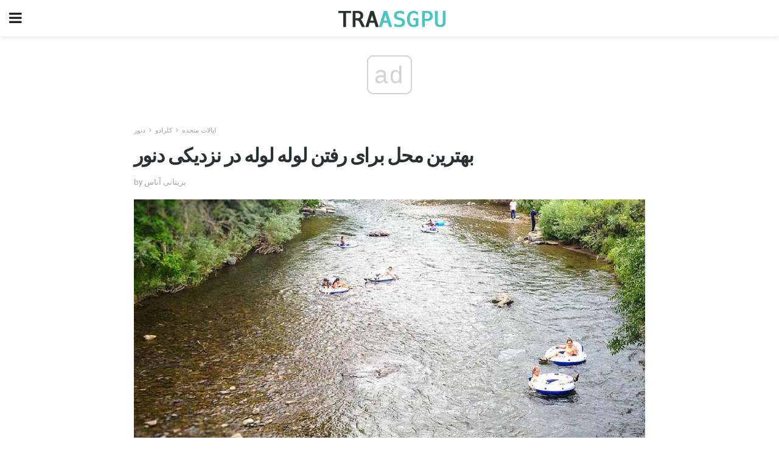

--- FILE ---
content_type: text/html; charset=UTF-8
request_url: https://fa.traasgpu.com/%D8%A8%D9%87%D8%AA%D8%B1%DB%8C%D9%86-%D9%85%D8%AD%D9%84-%D8%A8%D8%B1%D8%A7%DB%8C-%D8%B1%D9%81%D8%AA%D9%86-%D9%84%D9%88%D9%84%D9%87-%D9%84%D9%88%D9%84%D9%87-%D8%AF%D8%B1/
body_size: 17641
content:
<!doctype html>
<html amp>
<head>
<meta charset="utf-8">
<meta name="viewport" content="width=device-width,initial-scale=1,minimum-scale=1,maximum-scale=1,user-scalable=no">
<link rel="canonical" href="https://fa.traasgpu.com/%D8%A8%D9%87%D8%AA%D8%B1%DB%8C%D9%86-%D9%85%D8%AD%D9%84-%D8%A8%D8%B1%D8%A7%DB%8C-%D8%B1%D9%81%D8%AA%D9%86-%D9%84%D9%88%D9%84%D9%87-%D9%84%D9%88%D9%84%D9%87-%D8%AF%D8%B1/">
<script custom-element="amp-sidebar" src="https://cdn.ampproject.org/v0/amp-sidebar-0.1.js" async></script>
<link rel="icon" href="https://fa.traasgpu.com/wp-content/themes/jnews-travel/images/cropped-favicon-32x32.png" sizes="32x32" />
<link rel="icon" href="https://fa.traasgpu.com/wp-content/themes/jnews-travel/images/cropped-favicon-192x192.png" sizes="192x192" />
<link rel="apple-touch-icon-precomposed" href="https://fa.traasgpu.com/wp-content/themes/jnews-travel/images/cropped-favicon-180x180.png" />
<link href="https://maxcdn.bootstrapcdn.com/font-awesome/4.7.0/css/font-awesome.min.css" rel="stylesheet" type="text/css">
<title>بهترین محل برای رفتن لوله لوله در نزدیکی دنور</title>

<script src="https://cdn.ampproject.org/v0.js" async></script>
<link rel="stylesheet" href="https://fonts.googleapis.com/css?family=Roboto%3Aregular%2C700%7CRoboto+Condensed%3Aregular%2C700" >
<style amp-boilerplate>body{-webkit-animation:-amp-start 8s steps(1,end) 0s 1 normal both;-moz-animation:-amp-start 8s steps(1,end) 0s 1 normal both;-ms-animation:-amp-start 8s steps(1,end) 0s 1 normal both;animation:-amp-start 8s steps(1,end) 0s 1 normal both}@-webkit-keyframes -amp-start{from{visibility:hidden}to{visibility:visible}}@-moz-keyframes -amp-start{from{visibility:hidden}to{visibility:visible}}@-ms-keyframes -amp-start{from{visibility:hidden}to{visibility:visible}}@-o-keyframes -amp-start{from{visibility:hidden}to{visibility:visible}}@keyframes -amp-start{from{visibility:hidden}to{visibility:visible}}</style>
<noscript>
	<style amp-boilerplate>body{-webkit-animation:none;-moz-animation:none;-ms-animation:none;animation:none}</style>
</noscript>
<style amp-custom>
	/*** Generic WP ***/
	/*.alignright {
	float: right;
	}
	.alignleft {
	float: left;
	}*/
	.aligncenter {
	display: block;
	margin-left: auto;
	margin-right: auto;
	}
	.amp-wp-enforced-sizes {
	/** Our sizes fallback is 100vw, and we have a padding on the container; the max-width here prevents the element from overflowing. **/
	max-width: 100%;
	margin: 0 auto;
	}
	.amp-wp-unknown-size img {
	/** Worst case scenario when we can't figure out dimensions for an image. **/
	/** Force the image into a box of fixed dimensions and use object-fit to scale. **/
	object-fit: contain;
	}
	/* Clearfix */
	.clearfix:before, .clearfix:after {
	content: " ";
	display: table;
	}
	.clearfix:after {
	clear: both;
	}
	/*** Theme Styles ***/
	.amp-wp-content, .amp-wp-title-bar div {
	margin: 0 auto;
	max-width: 600px;
	}
	body, html {
	height: 100%;
	margin: 0;
	}
	body {
	background-color: #FFFFFF;
	color: #3c4344;
	font-family: -apple-system, BlinkMacSystemFont, "Segoe UI", "Roboto", "Oxygen-Sans", "Ubuntu", "Cantarell", "Helvetica Neue", sans-serif;
	font-size: 14px;
	line-height: 1.785714285714286em;
	text-rendering: optimizeLegibility;
	-webkit-font-smoothing: antialiased;
	-moz-osx-font-smoothing: grayscale;
	}
	h1,
	h2,
	h3,
	h4,
	h5,
	h6,
	.amp-wp-title {
	color: #293132;
	}
	body,
	input,
	textarea,
	select,
	.chosen-container-single .chosen-single,
	.btn,
	.button {
	font-family: Roboto;
	}
	.amp-wp-title {
	font-family: Roboto Condensed;
	}
	::-moz-selection {
	background: #fde69a;
	color: #212121;
	text-shadow: none;
	}
	::-webkit-selection {
	background: #fde69a;
	color: #212121;
	text-shadow: none;
	}
	::selection {
	background: #fde69a;
	color: #212121;
	text-shadow: none;
	}
	p, ol, ul, figure {
	margin: 0 0 1em;
	padding: 0;
	}
	a, a:visited {
	text-decoration: none;
	}
	a:hover, a:active, a:focus {
	color: #212121;
	}
	/*** Global Color ***/
	a,
	a:visited,
	#breadcrumbs a:hover,
	.amp-related-content h3 a:hover,
	.amp-related-content h3 a:focus,
	.bestprice .price, .jeg_review_title
	{
	color: #49c5c4;
	}
	/*** Header ***/
	.amp-wp-header {
	text-align: center;
	background-color: #fff;
	height: 60px;
	box-shadow: 0 2px 6px rgba(0, 0, 0,.1);
	}
	.amp-wp-header.dark {
	background-color: #212121;
	}
	.amp-wp-header .jeg_mobile_logo {
	background-image: url(https://fa.traasgpu.com/wp-content/themes/jnews-travel/images/travel_logo.png);
	}
	@media
	only screen and (-webkit-min-device-pixel-ratio: 2),
	only screen and (   min--moz-device-pixel-ratio: 2),
	only screen and (     -o-min-device-pixel-ratio: 2/1),
	only screen and (        min-device-pixel-ratio: 2),
	only screen and (                min-resolution: 192dpi),
	only screen and (                min-resolution: 2dppx) {
	.amp-wp-header .jeg_mobile_logo {
	background-image: url(https://fa.traasgpu.com/wp-content/themes/jnews-travel/images/travel_logo2x.png);
	background-size: 180px;
	}
	}
	.amp-wp-header div {
	color: #fff;
	font-size: 1em;
	font-weight: 400;
	margin: 0 auto;
	position: relative;
	display: block;
	width: 100%;
	height: 100%;
	}
	.amp-wp-header a {
	text-align: center;
	width: 100%;
	height: 100%;
	display: block;
	background-position: center center;
	background-repeat: no-repeat;
	}
	.amp-wp-site-icon {
	vertical-align: middle;
	}
	/*** Article ***/
	.amp-wp-article {
	color: #333;
	font-size: 16px;
	line-height: 1.625em;
	margin: 22px auto 30px;
	padding: 0 15px;
	max-width: 840px;
	overflow-wrap: break-word;
	word-wrap: break-word;
	}
	/* Article Breadcrumb */
	.amp-wp-breadcrumb {
	margin: -5px auto 10px;
	font-size: 11px;
	color: #a0a0a0;
	}
	#breadcrumbs a {
	color: #53585c;
	}
	#breadcrumbs .fa {
	padding: 0 3px
	}
	#breadcrumbs .breadcrumb_last_link a {
	color: #a0a0a0
	}
	/* Article Header */
	.amp-wp-article-header {
	margin-bottom: 15px;
	}
	.amp-wp-title {
	display: block;
	width: 100%;
	font-size: 32px;
	font-weight: bold;
	line-height: 1.15;
	margin: 0 0 .4em;
	letter-spacing: -0.04em;
	}
	/* Article Meta */
	.amp-wp-meta {
	color: #a0a0a0;
	list-style: none;
	font-size: smaller;
	}
	.amp-wp-meta li {
	display: inline-block;
	line-height: 1;
	}
	.amp-wp-byline amp-img, .amp-wp-byline .amp-wp-author {
	display: inline-block;
	}
	.amp-wp-author a {
	font-weight: bold;
	}
	.amp-wp-byline amp-img {
	border-radius: 100%;
	position: relative;
	margin-right: 6px;
	vertical-align: middle;
	}
	.amp-wp-posted-on {
	margin-left: 5px;
	}
	.amp-wp-posted-on:before {
	content: '\2014';
	margin-right: 5px;
	}
	/* Featured image */
	/* .amp-wp-article .amp-wp-article-featured-image {
	margin: 0 -15px 15px;
	max-width: none;
	} */
	.amp-wp-article-featured-image amp-img {
	margin: 0 auto;
	}
	.amp-wp-article-featured-image.wp-caption .wp-caption-text {
	margin: 0 18px;
	}
	/* Social Share */
	.jeg_share_amp_container {
	margin: 0 0 15px;
	}
	.jeg_sharelist {
	float: none;
	display: -webkit-flex;
	display: -ms-flexbox;
	display: flex;
	-webkit-flex-wrap: wrap;
	-ms-flex-wrap: wrap;
	flex-wrap: wrap;
	-webkit-align-items: flex-start;
	-ms-flex-align: start;
	align-items: flex-start;
	}
	.jeg_share_button a {
	display: -webkit-flex;
	display: -ms-flexbox;
	display: flex;
	-webkit-flex: 1;
	-ms-flex: 1;
	flex: 1;
	-webkit-justify-content: center;
	-ms-flex-pack: center;
	justify-content: center;
	-webkit-backface-visibility: hidden;
	backface-visibility: hidden;
	}
	.jeg_share_button a {
	float: left;
	width: auto;
	height: 32px;
	line-height: 32px;
	white-space: nowrap;
	padding: 0 10px;
	color: #fff;
	background: #212121;
	margin: 0 5px 5px 0;
	border-radius: 3px;
	text-align: center;
	-webkit-transition: .2s;
	-o-transition: .2s;
	transition: .2s;
	}
	.jeg_share_button a:last-child {
	margin-right: 0
	}
	.jeg_share_button a:hover {
	opacity: .75
	}
	.jeg_share_button a > span {
	display: none;
	}
	.jeg_share_button .fa {
	font-size: 16px;
	line-height: inherit;
	}
	.jeg_share_button .jeg_btn-facebook {
	background: #45629f;
	}
	.jeg_share_button .jeg_btn-twitter {
	background: #5eb2ef;
	}
	.jeg_share_button .jeg_btn-pinterest {
	background: #e02647;
	}
	.jeg_share_button .jeg_btn-google-plus {
	background: #df5443;
	}
	/*** Article Content ***/
	.amp-wp-article-content {
	color: #3c4344;
	}
	.amp-wp-article-content ul, .amp-wp-article-content ol {
	margin: 0 0 1.5em 1.5em;
	}
	.amp-wp-article-content li {
	margin-bottom: 0.5em;
	}
	.amp-wp-article-content ul {
	list-style: square;
	}
	.amp-wp-article-content ol {
	list-style: decimal;
	}
	.amp-wp-article-content ul.fa-ul {
	list-style: none;
	margin-left: inherit;
	padding-left: inherit;
	}
	.amp-wp-article-content amp-img {
	margin: 0 auto 15px;
	}
	.amp-wp-article-content .wp-caption amp-img {
	margin-bottom: 0px;
	}
	.amp-wp-article-content amp-img.alignright {
	margin: 5px -15px 15px 15px;
	max-width: 60%;
	}
	.amp-wp-article-content amp-img.alignleft {
	margin: 5px 15px 15px -15px;
	max-width: 60%;
	}
	.amp-wp-article-content h1, .amp-wp-article-content h2, .amp-wp-article-content h3, .amp-wp-article-content h4, .amp-wp-article-content h5, .amp-wp-article-content h6 {
	font-weight: 500;
	}
	dt {
	font-weight: 600;
	}
	dd {
	margin-bottom: 1.25em;
	}
	em, cite {
	font-style: italic;
	}
	ins {
	background: #fcf8e3;
	}
	sub, sup {
	font-size: 62.5%;
	}
	sub {
	vertical-align: sub;
	bottom: 0;
	}
	sup {
	vertical-align: super;
	top: 0.25em;
	}
	/* Table */
	table {
	width: 100%;
	margin: 1em 0 30px;
	line-height: normal;
	color: #7b7b7b;
	}
	tr {
	border-bottom: 1px solid #eee;
	}
	tbody tr:hover {
	color: #53585c;
	background: #f7f7f7;
	}
	thead tr {
	border-bottom: 2px solid #eee;
	}
	th, td {
	font-size: 0.85em;
	padding: 8px 20px;
	text-align: left;
	border-left: 1px solid #eee;
	border-right: 1px solid #eee;
	}
	th {
	color: #53585c;
	font-weight: bold;
	vertical-align: middle;
	}
	tbody tr:last-child, th:first-child, td:first-child, th:last-child, td:last-child {
	border: 0;
	}
	/* Quotes */
	blockquote {
	display: block;
	color: #7b7b7b;
	font-style: italic;
	padding-left: 1em;
	border-left: 4px solid #eee;
	margin: 0 0 15px 0;
	}
	blockquote p:last-child {
	margin-bottom: 0;
	}
	/* Captions */
	.wp-caption {
	max-width: 100%;
	box-sizing: border-box;
	}
	.wp-caption.alignleft {
	margin: 5px 20px 20px 0;
	}
	.wp-caption.alignright {
	margin: 5px 0 20px 20px;
	}
	.wp-caption .wp-caption-text {
	margin: 3px 0 1em;
	font-size: 12px;
	color: #a0a0a0;
	text-align: center;
	}
	.wp-caption a {
	color: #a0a0a0;
	text-decoration: underline;
	}
	/* AMP Media */
	amp-carousel {
	margin-top: -25px;
	}
	.amp-wp-article-content amp-carousel amp-img {
	border: none;
	}
	amp-carousel > amp-img > img {
	object-fit: contain;
	}
	.amp-wp-iframe-placeholder {
	background-color: #212121;
	background-size: 48px 48px;
	min-height: 48px;
	}
	/* Shortcodes */
	.intro-text {
	font-size: larger;
	line-height: 1.421em;
	letter-spacing: -0.01em;
	}
	.dropcap {
	display: block;
	float: left;
	margin: 0.04em 0.2em 0 0;
	color: #212121;
	font-size: 3em;
	line-height: 1;
	padding: 10px 15px;
	}
	.dropcap.rounded {
	border-radius: 10px;
	}
	/* Pull Quote */
	.pullquote {
	font-size: larger;
	border: none;
	padding: 0 1em;
	position: relative;
	text-align: center;
	}
	.pullquote:before, .pullquote:after {
	content: '';
	display: block;
	width: 50px;
	height: 2px;
	background: #eee;
	}
	.pullquote:before {
	margin: 1em auto 0.65em;
	}
	.pullquote:after {
	margin: 0.75em auto 1em;
	}
	/* Article Review */
	.jeg_review_wrap {
	border-top: 3px solid #eee;
	padding-top: 20px;
	margin: 40px 0;
	}
	.jeg_reviewheader {
	margin-bottom: 20px;
	}
	.jeg_review_title {
	font-weight: bold;
	margin: 0 0 20px;
	}
	.jeg_review_wrap .jeg_review_subtitle {
	font-size: smaller;
	line-height: 1.4em;
	margin: 0 0 5px;
	}
	.jeg_review_wrap h3 {
	font-size: 16px;
	font-weight: bolder;
	margin: 0 0 10px;
	text-transform: uppercase;
	}
	.review_score {
	float: left;
	color: #fff;
	text-align: center;
	width: 70px;
	margin-right: 15px;
	}
	.review_score .score_text {
	background: rgba(0, 0, 0, 0.08);
	}
	.score_good {
	background: #0D86F7;
	}
	.score_avg {
	background: #A20DF7;
	}
	.score_bad {
	background: #F70D0D;
	}
	.score_value {
	display: block;
	font-size: 26px;
	font-weight: bold;
	line-height: normal;
	padding: 10px 0;
	}
	.score_value .percentsym {
	font-size: 50%;
	vertical-align: super;
	margin-right: -0.45em;
	}
	.score_text {
	display: block;
	padding: 3px 0;
	font-size: 12px;
	letter-spacing: 1.5px;
	text-transform: uppercase;
	text-rendering: auto;
	-webkit-font-smoothing: auto;
	-moz-osx-font-smoothing: auto;
	}
	.jeg_reviewdetail {
	margin-bottom: 30px;
	background: #f5f5f5;
	border-radius: 3px;
	width: 100%;
	}
	.conspros {
	padding: 15px 20px;
	}
	.jeg_reviewdetail .conspros:first-child {
	border-bottom: 1px solid #e0e0e0;
	}
	.jeg_reviewdetail ul {
	margin: 0;
	list-style-type: none;
	font-size: smaller;
	}
	.jeg_reviewdetail li {
	padding-left: 22px;
	position: relative;
	}
	.jeg_reviewdetail li > i {
	color: #a0a0a0;
	position: absolute;
	left: 0;
	top: -1px;
	font-style: normal;
	font-size: 14px;
	}
	.jeg_reviewdetail li > i:before {
	font-family: 'FontAwesome';
	content: "\f00c";
	display: inline-block;
	text-rendering: auto;
	-webkit-font-smoothing: antialiased;
	-moz-osx-font-smoothing: grayscale;
	}
	.jeg_reviewdetail .conspros:last-child li > i:before {
	content: "\f00d";
	}
	/* Review Breakdown */
	.jeg_reviewscore {
	padding: 15px 20px;
	border: 2px solid #eee;
	border-radius: 3px;
	margin-bottom: 30px;
	}
	.jeg_reviewscore ul {
	margin: 0;
	font-family: inherit;
	}
	.jeg_reviewscore li {
	margin: 1em 0;
	padding: 0;
	font-size: 13px;
	list-style: none;
	}
	/* Review Stars */
	.jeg_review_stars {
	font-size: 14px;
	color: #F7C90D;
	}
	.jeg_reviewstars li {
	border-top: 1px dotted #eee;
	padding-top: 8px;
	margin: 8px 0;
	}
	.jeg_reviewstars .reviewscore {
	float: right;
	font-size: 18px;
	color: #F7C90D;
	}
	/* Review Bars */
	.jeg_reviewbars .reviewscore {
	font-weight: bold;
	float: right;
	}
	.jeg_reviewbars .jeg_reviewbar_wrap, .jeg_reviewbars .barbg {
	height: 4px;
	border-radius: 2px;
	}
	.jeg_reviewbars .jeg_reviewbar_wrap {
	position: relative;
	background: #eee;
	clear: both;
	}
	.jeg_reviewbars .barbg {
	position: relative;
	display: block;
	background: #F7C90D;
	background: -moz-linear-gradient(left, rgba(247, 201, 13, 1) 0%, rgba(247, 201, 13, 1) 45%, rgba(247, 126, 13, 1) 100%);
	background: -webkit-linear-gradient(left, rgba(247, 201, 13, 1) 0%, rgba(247, 201, 13, 1) 45%, rgba(247, 126, 13, 1) 100%);
	background: linear-gradient(to right, rgba(247, 201, 13, 1) 0%, rgba(247, 201, 13, 1) 45%, rgba(247, 126, 13, 1) 100%);
	filter: progid:DXImageTransform.Microsoft.gradient(startColorstr='#f7c90d', endColorstr='#f77e0d', GradientType=1);
	}
	.jeg_reviewbars .barbg:after {
	width: 10px;
	height: 10px;
	border-radius: 100%;
	background: #fff;
	content: '';
	position: absolute;
	right: 0;
	display: block;
	border: 3px solid #F77E0D;
	top: -3px;
	box-sizing: border-box;
	}
	/* Product Deals */
	.jeg_deals h3 {
	text-transform: none;
	font-size: 18px;
	margin-bottom: 5px;
	font-weight: bold;
	}
	.dealstitle p {
	font-size: smaller;
	}
	.bestprice {
	margin-bottom: 1em;
	}
	.bestprice h4 {
	font-size: smaller;
	font-weight: bold;
	text-transform: uppercase;
	display: inline;
	}
	.bestprice .price {
	font-size: 1em;
	}
	.jeg_deals .price {
	font-weight: bold;
	}
	.jeg_deals a {
	color: #212121
	}
	/* Deals on Top Article */
	.jeg_deals_float {
	width: 100%;
	padding: 10px 15px 15px;
	background: #f5f5f5;
	border-radius: 3px;
	margin: 0 0 1.25em;
	box-sizing: border-box;
	}
	.jeg_deals_float h3 {
	font-size: smaller;
	margin: 0 0 5px;
	}
	.jeg_deals_float .jeg_storelist li {
	padding: 3px 7px;
	font-size: small;
	}
	ul.jeg_storelist {
	list-style: none;
	margin: 0;
	border: 1px solid #e0e0e0;
	font-family: inherit;
	}
	.jeg_storelist li {
	background: #fff;
	border-bottom: 1px solid #e0e0e0;
	padding: 5px 10px;
	margin: 0;
	font-size: 13px;
	}
	.jeg_storelist li:last-child {
	border-bottom: 0
	}
	.jeg_storelist li .priceinfo {
	float: right;
	}
	.jeg_storelist .productlink {
	display: inline-block;
	padding: 0 10px;
	color: #fff;
	border-radius: 2px;
	font-size: 11px;
	line-height: 20px;
	margin-left: 5px;
	text-transform: uppercase;
	font-weight: bold;
	}
	/* Article Footer Meta */
	.amp-wp-meta-taxonomy {
	display: block;
	list-style: none;
	margin: 20px 0;
	border-bottom: 2px solid #eee;
	}
	.amp-wp-meta-taxonomy span {
	font-weight: bold;
	}
	.amp-wp-tax-category, .amp-wp-tax-tag {
	font-size: smaller;
	line-height: 1.4em;
	margin: 0 0 1em;
	}
	.amp-wp-tax-tag span {
	font-weight: bold;
	margin-right: 3px;
	}
	.amp-wp-tax-tag a {
	color: #616161;
	background: #f5f5f5;
	display: inline-block;
	line-height: normal;
	padding: 3px 8px;
	margin: 0 3px 5px 0;
	-webkit-transition: all 0.2s linear;
	-o-transition: all 0.2s linear;
	transition: all 0.2s linear;
	}
	.amp-wp-tax-tag a:hover,
	.jeg_storelist .productlink {
	color: #fff;
	background: #49c5c4;
	}
	/* AMP Related */
	.amp-related-wrapper h2 {
	font-size: 16px;
	font-weight: bold;
	margin-bottom: 10px;
	}
	.amp-related-content {
	margin-bottom: 15px;
	overflow: hidden;
	}
	.amp-related-content amp-img {
	float: left;
	width: 100px;
	}
	.amp-related-text {
	margin-left: 100px;
	padding-left: 15px;
	}
	.amp-related-content h3 {
	font-size: 14px;
	font-weight: 500;
	line-height: 1.4em;
	margin: 0 0 5px;
	}
	.amp-related-content h3 a {
	color: #212121;
	}
	.amp-related-content .amp-related-meta {
	color: #a0a0a0;
	font-size: 10px;
	line-height: normal;
	text-transform: uppercase;
	}
	.amp-related-date {
	margin-left: 5px;
	}
	.amp-related-date:before {
	content: '\2014';
	margin-right: 5px;
	}
	/* AMP Comment */
	.amp-wp-comments-link {
	}
	.amp-wp-comments-link a {
	}
	/* AMP Footer */
	.amp-wp-footer {
	background: #f5f5f5;
	color: #999;
	text-align: center;
	}
	.amp-wp-footer .amp-wp-footer-inner {
	margin: 0 auto;
	padding: 15px;
	position: relative;
	}
	.amp-wp-footer h2 {
	font-size: 1em;
	line-height: 1.375em;
	margin: 0 0 .5em;
	}
	.amp-wp-footer .back-to-top {
	font-size: 11px;
	text-transform: uppercase;
	letter-spacing: 1px;
	}
	.amp-wp-footer p {
	font-size: 12px;
	line-height: 1.5em;
	margin: 1em 2em .6em;
	}
	.amp-wp-footer a {
	color: #53585c;
	text-decoration: none;
	}
	.amp-wp-social-footer a:not(:last-child) {
	margin-right: 0.8em;
	}
	/* AMP Ads */
	.amp_ad_wrapper {
	text-align: center;
	}
	/* AMP Sidebar */
	.toggle_btn,
	.amp-wp-header .jeg_search_toggle {
	color: #212121;
	background: transparent;
	font-size: 24px;
	top: 0;
	left: 0;
	position: absolute;
	display: inline-block;
	width: 50px;
	height: 60px;
	line-height: 60px;
	text-align: center;
	border: none;
	padding: 0;
	outline: 0;
	}
	.amp-wp-header.dark .toggle_btn,
	.amp-wp-header.dark .jeg_search_toggle {
	color: #fff;
	}
	.amp-wp-header .jeg_search_toggle {
	left: auto;
	right: 0;
	}
	#sidebar {
	background-color: #fff;
	width: 100%;
	max-width: 320px;
	}
	#sidebar > div:nth-child(3) {
	display: none;
	}
	.jeg_mobile_wrapper {
	height: 100%;
	overflow-x: hidden;
	overflow-y: auto;
	}
	.jeg_mobile_wrapper .nav_wrap {
	min-height: 100%;
	display: flex;
	flex-direction: column;
	position: relative;
	}
	.jeg_mobile_wrapper .nav_wrap:before {
	content: "";
	position: absolute;
	top: 0;
	left: 0;
	right: 0;
	bottom: 0;
	min-height: 100%;
	z-index: -1;
	}
	.jeg_mobile_wrapper .item_main {
	flex: 1;
	}
	.jeg_mobile_wrapper .item_bottom {
	-webkit-box-pack: end;
	-ms-flex-pack: end;
	justify-content: flex-end;
	}
	.jeg_aside_item {
	display: block;
	padding: 20px;
	border-bottom: 1px solid #eee;
	}
	.item_bottom .jeg_aside_item {
	padding: 10px 20px;
	border-bottom: 0;
	}
	.item_bottom .jeg_aside_item:first-child {
	padding-top: 20px;
	}
	.item_bottom .jeg_aside_item:last-child {
	padding-bottom: 20px;
	}
	.jeg_aside_item:last-child {
	border-bottom: 0;
	}
	.jeg_aside_item:after {
	content: "";
	display: table;
	clear: both;
	}
	/* Mobile Aside Widget */
	.jeg_mobile_wrapper .widget {
	display: block;
	padding: 20px;
	margin-bottom: 0;
	border-bottom: 1px solid #eee;
	}
	.jeg_mobile_wrapper .widget:last-child {
	border-bottom: 0;
	}
	.jeg_mobile_wrapper .widget .jeg_ad_module {
	margin-bottom: 0;
	}
	/* Mobile Menu Account */
	.jeg_aside_item.jeg_mobile_profile {
	display: none;
	}
	/* Mobile Menu */
	.jeg_navbar_mobile_wrapper {
	position: relative;
	z-index: 9;
	}
	.jeg_mobile_menu li a {
	color: #212121;
	margin-bottom: 15px;
	display: block;
	font-size: 18px;
	line-height: 1.444em;
	font-weight: bold;
	position: relative;
	}
	.jeg_mobile_menu li.sfHover > a, .jeg_mobile_menu li a:hover {
	color: #f70d28;
	}
	.jeg_mobile_menu,
	.jeg_mobile_menu ul {
	list-style: none;
	margin: 0px;
	}
	.jeg_mobile_menu ul {
	padding-bottom: 10px;
	padding-left: 20px;
	}
	.jeg_mobile_menu ul li a {
	color: #757575;
	font-size: 15px;
	font-weight: normal;
	margin-bottom: 12px;
	padding-bottom: 5px;
	border-bottom: 1px solid #eee;
	}
	.jeg_mobile_menu.sf-arrows .sfHover .sf-with-ul:after {
	-webkit-transform: rotate(90deg);
	transform: rotate(90deg);
	}
	/** Mobile Socials **/
	.jeg_mobile_wrapper .socials_widget {
	display: -webkit-box;
	display: -ms-flexbox;
	display: flex;
	}
	.jeg_mobile_wrapper .socials_widget a {
	margin-bottom: 0;
	display: block;
	}
	/* Mobile: Social Icon */
	.jeg_mobile_topbar .jeg_social_icon_block.nobg a {
	margin-right: 10px;
	}
	.jeg_mobile_topbar .jeg_social_icon_block.nobg a .fa {
	font-size: 14px;
	}
	/* Mobile Search */
	.jeg_navbar_mobile .jeg_search_wrapper {
	position: static;
	}
	.jeg_navbar_mobile .jeg_search_popup_expand {
	float: none;
	}
	.jeg_search_expanded .jeg_search_popup_expand .jeg_search_toggle {
	position: relative;
	}
	.jeg_navbar_mobile .jeg_search_expanded .jeg_search_popup_expand .jeg_search_toggle:before {
	border-color: transparent transparent #fff;
	border-style: solid;
	border-width: 0 8px 8px;
	content: "";
	right: 0;
	position: absolute;
	bottom: -1px;
	z-index: 98;
	}
	.jeg_navbar_mobile .jeg_search_expanded .jeg_search_popup_expand .jeg_search_toggle:after {
	border-color: transparent transparent #eee;
	border-style: solid;
	border-width: 0 9px 9px;
	content: "";
	right: -1px;
	position: absolute;
	bottom: 0px;
	z-index: 97;
	}
	.jeg_navbar_mobile .jeg_search_popup_expand .jeg_search_form:before,
	.jeg_navbar_mobile .jeg_search_popup_expand .jeg_search_form:after {
	display: none;
	}
	.jeg_navbar_mobile .jeg_search_popup_expand .jeg_search_form {
	width: auto;
	border-left: 0;
	border-right: 0;
	left: -15px;
	right: -15px;
	padding: 20px;
	-webkit-transform: none;
	transform: none;
	}
	.jeg_navbar_mobile .jeg_search_popup_expand .jeg_search_result {
	margin-top: 84px;
	width: auto;
	left: -15px;
	right: -15px;
	border: 0;
	}
	.jeg_navbar_mobile .jeg_search_form .jeg_search_button {
	font-size: 18px;
	}
	.jeg_navbar_mobile .jeg_search_wrapper .jeg_search_input {
	font-size: 18px;
	padding: .5em 40px .5em 15px;
	height: 42px;
	}
	.jeg_navbar_mobile .jeg_nav_left .jeg_search_popup_expand .jeg_search_form:before {
	right: auto;
	left: 16px;
	}
	.jeg_navbar_mobile .jeg_nav_left .jeg_search_popup_expand .jeg_search_form:after {
	right: auto;
	left: 15px;
	}
	.jeg_search_wrapper .jeg_search_input {
	width: 100%;
	vertical-align: middle;
	height: 40px;
	padding: 0.5em 30px 0.5em 14px;
	box-sizing: border-box;
	}
	.jeg_mobile_wrapper .jeg_search_result {
	width: 100%;
	border-left: 0;
	border-right: 0;
	right: 0;
	}
	.admin-bar .jeg_mobile_wrapper {
	padding-top: 32px;
	}
	.admin-bar .jeg_show_menu .jeg_menu_close {
	top: 65px;
	}
	/* Mobile Copyright */
	.jeg_aside_copyright {
	font-size: 11px;
	color: #757575;
	letter-spacing: .5px;
	}
	.jeg_aside_copyright a {
	color: inherit;
	border-bottom: 1px solid #aaa;
	}
	.jeg_aside_copyright p {
	margin-bottom: 1.2em;
	}
	.jeg_aside_copyright p:last-child {
	margin-bottom: 0;
	}
	/* Social Icon */
	.socials_widget a {
	display: inline-block;
	margin: 0 10px 10px 0;
	text-decoration: none;
	}
	.socials_widget.nobg a {
	margin: 0 20px 15px 0;
	}
	.socials_widget a:last-child {
	margin-right: 0
	}
	.socials_widget.nobg a .fa {
	font-size: 18px;
	width: auto;
	height: auto;
	line-height: inherit;
	background: transparent;
	}
	.socials_widget a .fa {
	font-size: 1em;
	display: inline-block;
	width: 38px;
	line-height: 36px;
	white-space: nowrap;
	color: #fff;
	text-align: center;
	-webkit-transition: all 0.2s ease-in-out;
	-o-transition: all 0.2s ease-in-out;
	transition: all 0.2s ease-in-out;
	}
	.socials_widget.circle a .fa {
	border-radius: 100%;
	}
	/* Social Color */
	.socials_widget .jeg_rss .fa {
	background: #ff6f00;
	}
	.socials_widget .jeg_facebook .fa {
	background: #45629f;
	}
	.socials_widget .jeg_twitter .fa {
	background: #5eb2ef;
	}
	.socials_widget .jeg_google-plus .fa {
	background: #df5443;
	}
	.socials_widget .jeg_linkedin .fa {
	background: #0083bb;
	}
	.socials_widget .jeg_instagram .fa {
	background: #125d8f;
	}
	.socials_widget .jeg_pinterest .fa {
	background: #e02647;
	}
	.socials_widget .jeg_behance .fa {
	background: #1e72ff;
	}
	.socials_widget .jeg_dribbble .fa {
	background: #eb5590;
	}
	.socials_widget .jeg_reddit .fa {
	background: #5f99cf;
	}
	.socials_widget .jeg_stumbleupon .fa {
	background: #ff4e2e;
	}
	.socials_widget .jeg_vimeo .fa {
	background: #a1d048;
	}
	.socials_widget .jeg_github .fa {
	background: #313131;
	}
	.socials_widget .jeg_flickr .fa {
	background: #ff0077;
	}
	.socials_widget .jeg_tumblr .fa {
	background: #2d4862;
	}
	.socials_widget .jeg_soundcloud .fa {
	background: #ffae00;
	}
	.socials_widget .jeg_youtube .fa {
	background: #c61d23;
	}
	.socials_widget .jeg_twitch .fa {
	background: #6441a5;
	}
	.socials_widget .jeg_vk .fa {
	background: #3e5c82;
	}
	.socials_widget .jeg_weibo .fa {
	background: #ae2c00;
	}
	/* Social Color No Background*/
	.socials_widget.nobg .jeg_rss .fa {
	color: #ff6f00;
	}
	.socials_widget.nobg .jeg_facebook .fa {
	color: #45629f;
	}
	.socials_widget.nobg .jeg_twitter .fa {
	color: #5eb2ef;
	}
	.socials_widget.nobg .jeg_google-plus .fa {
	color: #df5443;
	}
	.socials_widget.nobg .jeg_linkedin .fa {
	color: #0083bb;
	}
	.socials_widget.nobg .jeg_instagram .fa {
	color: #125d8f;
	}
	.socials_widget.nobg .jeg_pinterest .fa {
	color: #e02647;
	}
	.socials_widget.nobg .jeg_behance .fa {
	color: #1e72ff;
	}
	.socials_widget.nobg .jeg_dribbble .fa {
	color: #eb5590;
	}
	.socials_widget.nobg .jeg_reddit .fa {
	color: #5f99cf;
	}
	.socials_widget.nobg .jeg_stumbleupon .fa {
	color: #ff4e2e;
	}
	.socials_widget.nobg .jeg_vimeo .fa {
	color: #a1d048;
	}
	.socials_widget.nobg .jeg_github .fa {
	color: #313131;
	}
	.socials_widget.nobg .jeg_flickr .fa {
	color: #ff0077;
	}
	.socials_widget.nobg .jeg_tumblr .fa {
	color: #2d4862;
	}
	.socials_widget.nobg .jeg_soundcloud .fa {
	color: #ffae00;
	}
	.socials_widget.nobg .jeg_youtube .fa {
	color: #c61d23;
	}
	.socials_widget.nobg .jeg_twitch .fa {
	color: #6441a5;
	}
	.socials_widget.nobg .jeg_vk .fa {
	color: #3e5c82;
	}
	.socials_widget.nobg .jeg_weibo .fa {
	color: #ae2c00;
	}
	/** Mobile Search Form **/
	.jeg_search_wrapper {
	position: relative;
	}
	.jeg_search_wrapper .jeg_search_form {
	display: block;
	position: relative;
	line-height: normal;
	min-width: 60%;
	}
	.jeg_search_no_expand .jeg_search_toggle {
	display: none;
	}
	.jeg_mobile_wrapper .jeg_search_result {
	width: 100%;
	border-left: 0;
	border-right: 0;
	right: 0;
	}
	.jeg_search_hide {
	display: none;
	}
	.jeg_mobile_wrapper .jeg_search_no_expand .jeg_search_input {
	box-shadow: inset 0 2px 2px rgba(0,0,0,.05);
	}
	.jeg_mobile_wrapper .jeg_search_result {
	width: 100%;
	border-left: 0;
	border-right: 0;
	right: 0;
	}
	.jeg_search_no_expand.round .jeg_search_input {
	border-radius: 33px;
	padding: .5em 15px;
	}
	.jeg_search_no_expand.round .jeg_search_button {
	padding-right: 12px;
	}
	input:not([type="submit"]) {
	display: inline-block;
	background: #fff;
	border: 1px solid #e0e0e0;
	border-radius: 0;
	padding: 7px 14px;
	height: 40px;
	outline: none;
	font-size: 14px;
	font-weight: 300;
	margin: 0;
	width: 100%;
	max-width: 100%;
	-webkit-transition: all 0.2s ease;
	transition: .25s ease;
	box-shadow: none;
	}
	input[type="submit"], .btn {
	border: none;
	background: #f70d28;
	color: #fff;
	padding: 0 20px;
	line-height: 40px;
	height: 40px;
	display: inline-block;
	cursor: pointer;
	text-transform: uppercase;
	font-size: 13px;
	font-weight: bold;
	letter-spacing: 2px;
	outline: 0;
	-webkit-appearance: none;
	-webkit-transition: .3s ease;
	transition: .3s ease;
	}
	.jeg_search_wrapper .jeg_search_button {
	color: #212121;
	background: transparent;
	border: 0;
	font-size: 14px;
	outline: none;
	cursor: pointer;
	position: absolute;
	height: auto;
	min-height: unset;
	top: 0;
	bottom: 0;
	right: 0;
	padding: 0 10px;
	transition: none;
	}
	/** Mobile Dark Scheme **/
	.dark .jeg_bg_overlay {
	background: #fff;
	}
	.dark .jeg_mobile_wrapper {
	background-color: #212121;
	color: #f5f5f5;
	}
	.dark .jeg_mobile_wrapper .jeg_search_result {
	background: rgba(0, 0, 0, .9);
	color: #f5f5f5;
	border: 0;
	}
	.dark .jeg_menu_close {
	color: #212121;
	}
	.dark .jeg_aside_copyright,
	.dark .profile_box a,
	.dark .jeg_mobile_menu li a,
	.dark .jeg_mobile_wrapper .jeg_search_result a,
	.dark .jeg_mobile_wrapper .jeg_search_result .search-link {
	color: #f5f5f5;
	}
	.dark .jeg_aside_copyright a {
	border-color: rgba(255, 255, 255, .8)
	}
	.dark .jeg_aside_item,
	.dark .jeg_mobile_menu ul li a,
	.dark .jeg_search_result.with_result .search-all-button {
	border-color: rgba(255, 255, 255, .15);
	}
	.dark .profile_links li a,
	.dark .jeg_mobile_menu.sf-arrows .sf-with-ul:after,
	.dark .jeg_mobile_menu ul li a {
	color: rgba(255, 255, 255, .5)
	}
	.dark .jeg_mobile_wrapper .jeg_search_no_expand .jeg_search_input {
	background: rgba(255, 255, 255, 0.1);
	border: 0;
	}
	.dark .jeg_mobile_wrapper .jeg_search_no_expand .jeg_search_button,
	.dark .jeg_mobile_wrapper .jeg_search_no_expand .jeg_search_input {
	color: #fafafa;
	}
	.dark .jeg_mobile_wrapper .jeg_search_no_expand .jeg_search_input::-webkit-input-placeholder {
	color: rgba(255, 255, 255, 0.75);
	}
	.dark .jeg_mobile_wrapper .jeg_search_no_expand .jeg_search_input:-moz-placeholder {
	color: rgba(255, 255, 255, 0.75);
	}
	.dark .jeg_mobile_wrapper .jeg_search_no_expand .jeg_search_input::-moz-placeholder {
	color: rgba(255, 255, 255, 0.75);
	}
	.dark .jeg_mobile_wrapper .jeg_search_no_expand .jeg_search_input:-ms-input-placeholder {
	color: rgba(255, 255, 255, 0.75);
	}
	/* RTL */
	.rtl .socials_widget.nobg a {
	margin: 0 0 15px 20px;
	}
	.rtl .amp-wp-social-footer a:not(:last-child) {
	margin-left: 0.8em;
	margin-right: 0;
	}
	.rtl .jeg_search_no_expand.round .jeg_search_input {
	padding: 15px 2.5em 15px .5em;
	}
	.rtl .jeg_share_button a {
	margin: 0 0px 5px 5px;
	}
	.rtl .jeg_share_button a:last-child {
	margin-left: 0;
	}
	.rtl blockquote {
	padding-left: 0;
	padding-right: 1em;
	border-left: 0;
	border-right-width: 4px;
	border-right: 4px solid #eee;
	}
	amp-consent {
	position: relative;
	}
	.gdpr-consent {
	bottom: 0;
	left: 0;
	overflow: hiddent;
	z-index: 1000;
	width: 100%;
	position: fixed;
	}
	.gdpr-consent-wrapper {
	text-align: center;
	padding: 15px 10px;
	background: #f5f5f5;
	position: relative;
	}
	.gdpr-consent-content h2 {
	margin: 10px 0;
	}
	.gdpr-consent-close {
	position: absolute;
	top: 10px;
	right: 10px;
	font-size: 24px;
	border:none;
	}
	.btn.gdpr-consent-button-y {
	background: #ddd;
	color: #212121;
	margin-right:10px;
	}
	#post-consent-ui {
	text-align: center;
	}
	#post-consent-ui a {
	background: none;
	color: #666;
	text-decoration: underline;
	font-weight: normal;
	font-size: 12px;
	letter-spacing: normal;
	}
	/* Responsive */
	@media screen and (max-width: 782px) {
	.admin-bar .jeg_mobile_wrapper {
	padding-top: 46px;
	}
	}
	@media only screen and (max-width: 320px) {
	#sidebar {
	max-width: 275px;
	}
	}
	/* Inline styles */
	.amp-wp-inline-cd3fd83777d6c6355d6adafe43e73051{max-width:280px;}.amp-wp-inline-51042a11e77fd5709c76b51534747d68{background-color:#ffffff;border-color:#ffffff;color:#000000;}

	#statcounter{width:1px;height:1px;}

	.zxcvb{ max-width: 600px;}
</style>
<script async custom-element="amp-ad" src="https://cdn.ampproject.org/v0/amp-ad-0.1.js"></script>


<!-- Load amp-analytics -->
<script async custom-element="amp-analytics" src="https://cdn.ampproject.org/v0/amp-analytics-0.1.js"></script>




<script async src="//cmp.optad360.io/items/09107575-951e-49a2-a0f2-adab90163e95.min.js"></script>
<script async src="//get.optad360.io/sf/9001176c-e89e-4b03-a11f-f5b00739d401/plugin.min.js"></script>

</head>
<body class="">




<amp-analytics type="gtag" data-credentials="include">
<script type="application/json">
{
  "vars" : {
    "gtag_id": "UA-159682558-1",
    "config" : {
      "UA-159682558-1": {
			"groups": "default",
			"site_speed_sample_rate": 100
		}
    }
  }
}
</script>
</amp-analytics>


<header id="#top" class="amp-wp-header normal">
	<div>
		<button on="tap:sidebar.toggle" class="toggle_btn"> <i class="fa fa-bars"></i> </button>
		<a class="jeg_mobile_logo" href="/" ></a>
	</div>
</header>
<amp-sidebar id="sidebar" layout="nodisplay" side="left" class="normal">
	<div class="jeg_mobile_wrapper">
		<div class="nav_wrap">
			<div class="item_main">
				<div class="jeg_aside_item">
					<ul class="jeg_mobile_menu">
	<li class="menu-item menu-item-type-post_type menu-item-object-page menu-item-home menu-item-has-children">
		<a href="https://fa.traasgpu.com/category/%D8%A7%DB%8C%D8%A7%D9%84%D8%A7%D8%AA-%D9%85%D8%AA%D8%AD%D8%AF%D9%87/">ایالات متحده</a>

					<ul class="sub-menu">
							<li class="menu-item menu-item-type-post_type menu-item-object-page menu-item-home"><a href="https://fa.traasgpu.com/category/%DA%A9%D8%A7%D9%84%DB%8C%D9%81%D8%B1%D9%86%DB%8C%D8%A7/">کالیفرنیا</a></li>
							<li class="menu-item menu-item-type-post_type menu-item-object-page menu-item-home"><a href="https://fa.traasgpu.com/category/%D9%86%DB%8C%D9%88%DB%8C%D9%88%D8%B1%DA%A9/">نیویورک</a></li>
							<li class="menu-item menu-item-type-post_type menu-item-object-page menu-item-home"><a href="https://fa.traasgpu.com/category/%D8%A2%D8%B1%DB%8C%D8%B2%D9%88%D9%86%D8%A7/">آریزونا</a></li>
							<li class="menu-item menu-item-type-post_type menu-item-object-page menu-item-home"><a href="https://fa.traasgpu.com/category/%D8%A7%DB%8C%D8%A7%D9%84%D8%AA-%D9%88%D8%A7%D8%B4%D9%86%DA%AF%D8%AA%D9%86/">ایالت واشنگتن</a></li>
							<li class="menu-item menu-item-type-post_type menu-item-object-page menu-item-home"><a href="https://fa.traasgpu.com/category/%D9%81%D9%84%D9%88%D8%B1%DB%8C%D8%AF%D8%A7/">فلوریدا</a></li>
						</ul>
			</li>
	<li class="menu-item menu-item-type-post_type menu-item-object-page menu-item-home menu-item-has-children">
		<a href="https://fa.traasgpu.com/category/%D8%A7%D8%B1%D9%88%D9%BE%D8%A7/">اروپا</a>

					<ul class="sub-menu">
							<li class="menu-item menu-item-type-post_type menu-item-object-page menu-item-home"><a href="https://fa.traasgpu.com/category/%D9%81%D8%B1%D8%A7%D9%86%D8%B3%D9%87/">فرانسه</a></li>
							<li class="menu-item menu-item-type-post_type menu-item-object-page menu-item-home"><a href="https://fa.traasgpu.com/category/%D8%A7%D9%86%DA%AF%D9%84%D8%B3%D8%AA%D8%A7%D9%86/">انگلستان</a></li>
							<li class="menu-item menu-item-type-post_type menu-item-object-page menu-item-home"><a href="https://fa.traasgpu.com/category/%D8%A7%DB%8C%D8%AA%D8%A7%D9%84%DB%8C%D8%A7/">ایتالیا</a></li>
							<li class="menu-item menu-item-type-post_type menu-item-object-page menu-item-home"><a href="https://fa.traasgpu.com/category/%D8%A2%D9%84%D9%85%D8%A7%D9%86/">آلمان</a></li>
							<li class="menu-item menu-item-type-post_type menu-item-object-page menu-item-home"><a href="https://fa.traasgpu.com/category/%D8%A7%D8%B3%D9%BE%D8%A7%D9%86%DB%8C%D8%A7/">اسپانیا</a></li>
						</ul>
			</li>
	<li class="menu-item menu-item-type-post_type menu-item-object-page menu-item-home menu-item-has-children">
		<a href="https://fa.traasgpu.com/category/%D8%A2%D8%B3%DB%8C%D8%A7/">آسیا</a>

					<ul class="sub-menu">
							<li class="menu-item menu-item-type-post_type menu-item-object-page menu-item-home"><a href="https://fa.traasgpu.com/category/%DA%86%D9%8A%D9%86/">چين</a></li>
							<li class="menu-item menu-item-type-post_type menu-item-object-page menu-item-home"><a href="https://fa.traasgpu.com/category/%D9%87%D9%86%DA%AF-%DA%A9%D9%86%DA%AF/">هنگ کنگ</a></li>
							<li class="menu-item menu-item-type-post_type menu-item-object-page menu-item-home"><a href="https://fa.traasgpu.com/category/%D8%AA%D8%A7%DB%8C%D9%84%D9%86%D8%AF/">تایلند</a></li>
							<li class="menu-item menu-item-type-post_type menu-item-object-page menu-item-home"><a href="https://fa.traasgpu.com/category/%D8%B1%D9%88%D8%B3%DB%8C%D9%87/">روسیه</a></li>
							<li class="menu-item menu-item-type-post_type menu-item-object-page menu-item-home"><a href="https://fa.traasgpu.com/category/%D8%A7%D9%86%D8%AF%D9%88%D9%86%D8%B2%DB%8C/">اندونزی</a></li>
						</ul>
			</li>
	<li class="menu-item menu-item-type-post_type menu-item-object-page menu-item-home menu-item-has-children">
		<a href="https://fa.traasgpu.com/category/%D8%A7%D9%84%D9%87%D8%A7%D9%85-%D8%A8%D8%AE%D8%B4/">الهام بخش</a>

					<ul class="sub-menu">
							<li class="menu-item menu-item-type-post_type menu-item-object-page menu-item-home"><a href="https://fa.traasgpu.com/category/%D9%87%D8%AA%D9%84-%D9%87%D8%A7/">هتل ها</a></li>
							<li class="menu-item menu-item-type-post_type menu-item-object-page menu-item-home"><a href="https://fa.traasgpu.com/category/%D8%A7%D8%B3%D9%BE%D8%A7-%D9%87%D8%A7/">اسپا ها</a></li>
							<li class="menu-item menu-item-type-post_type menu-item-object-page menu-item-home"><a href="https://fa.traasgpu.com/category/%D8%AA%D8%B9%D8%B7%DB%8C%D9%84%D8%A7%D8%AA-%D8%B1%D9%85%D8%A7%D9%86%D8%AA%DB%8C%DA%A9/">تعطیلات رمانتیک</a></li>
							<li class="menu-item menu-item-type-post_type menu-item-object-page menu-item-home"><a href="https://fa.traasgpu.com/category/%D9%85%D8%A7%D8%AC%D8%B1%D8%A7/">ماجرا</a></li>
							<li class="menu-item menu-item-type-post_type menu-item-object-page menu-item-home"><a href="https://fa.traasgpu.com/category/%D8%B3%D9%81%D8%B1-%D8%AE%D8%A7%D9%86%D9%88%D8%A7%D8%AF%D9%87/">سفر خانواده</a></li>
						</ul>
			</li>
	<li class="menu-item menu-item-type-post_type menu-item-object-page menu-item-home menu-item-has-children">
		<a href="https://fa.traasgpu.com/category/%DA%A9%D8%A7%D9%86%D8%A7%D8%AF%D8%A7/">کانادا</a>

					<ul class="sub-menu">
							<li class="menu-item menu-item-type-post_type menu-item-object-page menu-item-home"><a href="https://fa.traasgpu.com/category/%D9%85%D9%88%D9%86%D8%AA%D8%B1%D8%A7%D9%84/">مونترال</a></li>
							<li class="menu-item menu-item-type-post_type menu-item-object-page menu-item-home"><a href="https://fa.traasgpu.com/category/%D9%88%D9%86%DA%A9%D9%88%D9%88%D8%B1/">ونکوور</a></li>
							<li class="menu-item menu-item-type-post_type menu-item-object-page menu-item-home"><a href="https://fa.traasgpu.com/category/%D8%AA%D9%88%D8%B1%D9%86%D8%AA%D9%88/">تورنتو</a></li>
							<li class="menu-item menu-item-type-post_type menu-item-object-page menu-item-home"><a href="https://fa.traasgpu.com/category/%D8%B4%D9%87%D8%B1-%DA%A9%D8%A8%DA%A9/">شهر کبک</a></li>
							<li class="menu-item menu-item-type-post_type menu-item-object-page menu-item-home"><a href="https://fa.traasgpu.com/category/%D8%A2%D8%A8%D8%B4%D8%A7%D8%B1-%D9%86%DB%8C%D8%A7%DA%AF%D8%A7%D8%B1%D8%A7/">آبشار نیاگارا</a></li>
						</ul>
			</li>
	<li class="menu-item menu-item-type-post_type menu-item-object-page menu-item-home menu-item-has-children">
		<a href="https://fa.traasgpu.com/category/%D9%85%D9%82%D8%B5%D8%AF/">مقصد</a>

					<ul class="sub-menu">
							<li class="menu-item menu-item-type-post_type menu-item-object-page menu-item-home"><a href="https://fa.traasgpu.com/category/%D8%A7%D8%B1%D9%88%D9%BE%D8%A7/">اروپا</a></li>
							<li class="menu-item menu-item-type-post_type menu-item-object-page menu-item-home"><a href="https://fa.traasgpu.com/category/%D8%A2%D8%B3%DB%8C%D8%A7/">آسیا</a></li>
							<li class="menu-item menu-item-type-post_type menu-item-object-page menu-item-home"><a href="https://fa.traasgpu.com/category/%D8%A2%D9%81%D8%B1%DB%8C%D9%82%D8%A7-%D9%88-%D8%AE%D8%A7%D9%88%D8%B1%D9%85%DB%8C%D8%A7%D9%86%D9%87/">آفریقا و خاورمیانه</a></li>
							<li class="menu-item menu-item-type-post_type menu-item-object-page menu-item-home"><a href="https://fa.traasgpu.com/category/%D8%A2%D9%85%D8%B1%DB%8C%DA%A9%D8%A7%DB%8C-%D9%85%D8%B1%DA%A9%D8%B2%DB%8C-%D9%88-%D8%AC%D9%86%D9%88%D8%A8%DB%8C/">آمریکای مرکزی و جنوبی</a></li>
							<li class="menu-item menu-item-type-post_type menu-item-object-page menu-item-home"><a href="https://fa.traasgpu.com/category/%D8%A7%DB%8C%D8%A7%D9%84%D8%A7%D8%AA-%D9%85%D8%AA%D8%AD%D8%AF%D9%87/">ایالات متحده</a></li>
						</ul>
			</li>
	<li class="menu-item menu-item-type-post_type menu-item-object-page menu-item-home menu-item-has-children">
		<a href="https://fa.traasgpu.com/category/%DA%A9%D8%A7%D8%B1%D8%A7%D8%A6%DB%8C%D8%A8/">کارائیب</a>

					<ul class="sub-menu">
							<li class="menu-item menu-item-type-post_type menu-item-object-page menu-item-home"><a href="https://fa.traasgpu.com/category/%D9%BE%D9%88%D8%B1%D8%AA%D9%88%D8%B1%DB%8C%DA%A9%D9%88/">پورتوریکو</a></li>
							<li class="menu-item menu-item-type-post_type menu-item-object-page menu-item-home"><a href="https://fa.traasgpu.com/category/%D8%AC%D8%A7%D9%85%D8%A7%D8%A6%DB%8C%DA%A9%D8%A7/">جامائیکا</a></li>
							<li class="menu-item menu-item-type-post_type menu-item-object-page menu-item-home"><a href="https://fa.traasgpu.com/category/%D8%A8%D8%A7%D9%87%D8%A7%D9%85%D8%A7/">باهاما</a></li>
							<li class="menu-item menu-item-type-post_type menu-item-object-page menu-item-home"><a href="https://fa.traasgpu.com/category/%D8%AC%D9%85%D9%87%D9%88%D8%B1%DB%8C-%D8%AF%D9%88%D9%85%DB%8C%D9%86%DB%8C%DA%A9%D9%86/">جمهوری دومینیکن</a></li>
							<li class="menu-item menu-item-type-post_type menu-item-object-page menu-item-home"><a href="https://fa.traasgpu.com/category/%DA%A9%D9%88%D8%A8%D8%A7/">کوبا</a></li>
						</ul>
			</li>
	<li class="menu-item menu-item-type-post_type menu-item-object-page menu-item-home menu-item-has-children">
		<a href="https://fa.traasgpu.com/category/%D9%87%D9%86%D8%AF%D9%88%D8%B3%D8%AA%D8%A7%D9%86/">هندوستان</a>

					<ul class="sub-menu">
							<li class="menu-item menu-item-type-post_type menu-item-object-page menu-item-home"><a href="https://fa.traasgpu.com/category/%D9%85%D8%A7%D9%87%D8%A7%D8%B1%D8%A7%D8%B4%D8%AA%D8%B1%D8%A7/">ماهاراشترا</a></li>
							<li class="menu-item menu-item-type-post_type menu-item-object-page menu-item-home"><a href="https://fa.traasgpu.com/category/%D8%AF%D9%87%D9%84%DB%8C/">دهلی</a></li>
							<li class="menu-item menu-item-type-post_type menu-item-object-page menu-item-home"><a href="https://fa.traasgpu.com/category/%DA%AF%D9%88%D8%A7/">گوا</a></li>
							<li class="menu-item menu-item-type-post_type menu-item-object-page menu-item-home"><a href="https://fa.traasgpu.com/category/%D8%B1%D8%A7%D8%AC%D8%B3%D8%AA%D8%A7%D9%86/">راجستان</a></li>
							<li class="menu-item menu-item-type-post_type menu-item-object-page menu-item-home"><a href="https://fa.traasgpu.com/category/%D8%A8%D9%86%DA%AF%D8%A7%D9%84-%D8%BA%D8%B1%D8%A8%DB%8C/">بنگال غربی</a></li>
						</ul>
			</li>
	<li class="menu-item menu-item-type-post_type menu-item-object-page menu-item-home menu-item-has-children">
		<a href="https://fa.traasgpu.com/category/%D8%A2%D9%85%D8%B1%DB%8C%DA%A9%D8%A7%DB%8C-%D9%85%D8%B1%DA%A9%D8%B2%DB%8C-%D9%88-%D8%AC%D9%86%D9%88%D8%A8%DB%8C/">آمریکای مرکزی و جنوبی</a>

					<ul class="sub-menu">
							<li class="menu-item menu-item-type-post_type menu-item-object-page menu-item-home"><a href="https://fa.traasgpu.com/category/%D9%BE%D8%B1%D9%88/">پرو</a></li>
							<li class="menu-item menu-item-type-post_type menu-item-object-page menu-item-home"><a href="https://fa.traasgpu.com/category/%D8%A8%D8%B1%D8%B2%DB%8C%D9%84/">برزیل</a></li>
							<li class="menu-item menu-item-type-post_type menu-item-object-page menu-item-home"><a href="https://fa.traasgpu.com/category/%DA%A9%D8%A7%D8%B3%D8%AA%D8%A7%D8%B1%DB%8C%DA%A9%D8%A7/">کاستاریکا</a></li>
							<li class="menu-item menu-item-type-post_type menu-item-object-page menu-item-home"><a href="https://fa.traasgpu.com/category/%DA%A9%D9%84%D9%85%D8%A8%DB%8C%D8%A7/">کلمبیا</a></li>
							<li class="menu-item menu-item-type-post_type menu-item-object-page menu-item-home"><a href="https://fa.traasgpu.com/category/%D8%A2%D8%B1%DA%98%D8%A7%D9%86%D8%AA%DB%8C%D9%86/">آرژانتین</a></li>
						</ul>
			</li>
	<li class="menu-item menu-item-type-post_type menu-item-object-page menu-item-home menu-item-has-children">
		<a href="https://fa.traasgpu.com/category/%D8%A8%D8%B1%D9%86%D8%A7%D9%85%D9%87-%D8%B1%DB%8C%D8%B2%DB%8C-%D8%B3%D9%81%D8%B1/">برنامه ریزی سفر</a>

					<ul class="sub-menu">
							<li class="menu-item menu-item-type-post_type menu-item-object-page menu-item-home"><a href="https://fa.traasgpu.com/category/%D9%85%D8%B3%D8%A7%D9%81%D8%B1%D8%AA-%D9%87%D9%88%D8%A7%DB%8C%DB%8C/">مسافرت هوایی</a></li>
							<li class="menu-item menu-item-type-post_type menu-item-object-page menu-item-home"><a href="https://fa.traasgpu.com/category/%D9%81%D9%86%D8%A7%D9%88%D8%B1%DB%8C-%D9%88-%D8%AF%D9%86%D8%AF%D9%87/">فناوری و دنده</a></li>
							<li class="menu-item menu-item-type-post_type menu-item-object-page menu-item-home"><a href="https://fa.traasgpu.com/category/%D9%85%D8%B3%D8%A7%D9%81%D8%B1%D8%AA-%D8%A8%D9%88%D8%AF%D8%AC%D9%87/">مسافرت بودجه</a></li>
							<li class="menu-item menu-item-type-post_type menu-item-object-page menu-item-home"><a href="https://fa.traasgpu.com/category/%DA%A9%D8%B1%D9%88%D8%B2/">کروز</a></li>
							<li class="menu-item menu-item-type-post_type menu-item-object-page menu-item-home"><a href="https://fa.traasgpu.com/category/%D8%A7%D8%AC%D8%A7%D8%B1%D9%87-%D8%AE%D9%88%D8%AF%D8%B1%D9%88/">اجاره خودرو</a></li>
						</ul>
			</li>
					</ul>
				</div>
			</div>
			<div class="item_bottom">
			</div>
		</div>
	</div>
</amp-sidebar>





<article class="amp-wp-article">
	<div class="amp-wp-breadcrumb">
		<div id="breadcrumbs">
			<span class="breadcrumb_last_link"><a href="https://fa.traasgpu.com/category/%D8%A7%DB%8C%D8%A7%D9%84%D8%A7%D8%AA-%D9%85%D8%AA%D8%AD%D8%AF%D9%87/">ایالات متحده</a></span> <i class="fa fa-angle-right"></i> <span class="breadcrumb_last_link"><a href="https://fa.traasgpu.com/category/%DA%A9%D9%84%D8%B1%D8%A7%D8%AF%D9%88/">کلرادو</a></span> <i class="fa fa-angle-right"></i> <span class="breadcrumb_last_link"><a href="https://fa.traasgpu.com/category/%D8%AF%D9%86%D9%88%D8%B1/">دنور</a></span>		</div>
	</div>
	<header class="amp-wp-article-header">
		<h1 class="amp-wp-title">بهترین محل برای رفتن لوله لوله در نزدیکی دنور</h1>
		<ul class="amp-wp-meta">
			<li class="amp-wp-byline">

									<span class="amp-wp-author">by بریتانی آناس</span>
							</li>
		</ul>
	</header>

			<figure class="amp-wp-article-featured-image wp-caption">
			<amp-img width="1024" height="576" src="https://medisf.traasgpu.com/ifis/059f4095512131d5-1024x576.jpg" class="attachment-large size-large wp-post-image amp-wp-enforced-sizes" layout="responsive" alt="بهترین محل برای رفتن لوله لوله در نزدیکی دنور"></amp-img>
		</figure>
		<div class="amp-wp-share">
		<div class="jeg_share_amp_container">
			<div class="jeg_share_button share-amp clearfix">
				<div class="jeg_sharelist">
					<a href="http://www.facebook.com/sharer.php?u=https%3A%2F%2Ffa.traasgpu.com%2F%25D8%25A8%25D9%2587%25D8%25AA%25D8%25B1%25DB%258C%25D9%2586-%25D9%2585%25D8%25AD%25D9%2584-%25D8%25A8%25D8%25B1%25D8%25A7%25DB%258C-%25D8%25B1%25D9%2581%25D8%25AA%25D9%2586-%25D9%2584%25D9%2588%25D9%2584%25D9%2587-%25D9%2584%25D9%2588%25D9%2584%25D9%2587-%25D8%25AF%25D8%25B1%2F" class="jeg_btn-facebook expanded"><i class="fa fa-facebook-official"></i><span>Share on Facebook</span></a><a href="https://twitter.com/intent/tweet?text=%D8%A8%D9%87%D8%AA%D8%B1%DB%8C%D9%86+%D9%85%D8%AD%D9%84+%D8%A8%D8%B1%D8%A7%DB%8C+%D8%B1%D9%81%D8%AA%D9%86+%D9%84%D9%88%D9%84%D9%87+%D9%84%D9%88%D9%84%D9%87+%D8%AF%D8%B1+%D9%86%D8%B2%D8%AF%DB%8C%DA%A9%DB%8C+%D8%AF%D9%86%D9%88%D8%B1%0A&url=https%3A%2F%2Ffa.traasgpu.com%2F%25D8%25A8%25D9%2587%25D8%25AA%25D8%25B1%25DB%258C%25D9%2586-%25D9%2585%25D8%25AD%25D9%2584-%25D8%25A8%25D8%25B1%25D8%25A7%25DB%258C-%25D8%25B1%25D9%2581%25D8%25AA%25D9%2586-%25D9%2584%25D9%2588%25D9%2584%25D9%2587-%25D9%2584%25D9%2588%25D9%2584%25D9%2587-%25D8%25AF%25D8%25B1%2F" class="jeg_btn-twitter expanded"><i class="fa fa-twitter"></i><span>Share on Twitter</span></a><a href="https://plus.google.com/share?url=https%3A%2F%2Ffa.traasgpu.com%2F%25D8%25A8%25D9%2587%25D8%25AA%25D8%25B1%25DB%258C%25D9%2586-%25D9%2585%25D8%25AD%25D9%2584-%25D8%25A8%25D8%25B1%25D8%25A7%25DB%258C-%25D8%25B1%25D9%2581%25D8%25AA%25D9%2586-%25D9%2584%25D9%2588%25D9%2584%25D9%2587-%25D9%2584%25D9%2588%25D9%2584%25D9%2587-%25D8%25AF%25D8%25B1%2F" class="jeg_btn-google-plus "><i class="fa fa-google-plus"></i></a>
				</div>
			</div>
		</div>
	</div>
	<div class="amp-wp-article-content">
							<p>یک روز بعد از ظهر پرتقال در طلایی گذراندن</p>
				

<p style=";text-align:right;direction:rtl"> کوه های سنگاپور کلرادو قطعا نمایشگاه های دولتی است. (و، هی، قله های زرق و برق دار به غرب دنور قطعا وحشتناک است). اما، کلرادو همچنین دارای چند سوراخ آب آشامیدنی است و یخ خشک از بارش برف ها در کوه ها، راه ایده آل برای سرد شدن در تابستان است، به خصوص زمانی که دما به طور مداوم با علائم 90 درجه معاشرت می کند. </p>


<p style=";text-align:right;direction:rtl"> ما از بعضی از بهترین مکان ها برای این که تابستان امسال خود را غرق کنیم، از بین رفتیم. </p>
<p style=";text-align:right;direction:rtl"> در تلاش ما برای پیدا کردن رودخانه کامل برای لوله، ما چند فاکتور را در نظر گرفتیم. در میان ویژگی ها؟ نزدیک به دنور، مناظر خیره کننده در حالی که شما شناور دور، صاف رودخانه سوار تدارکات، و البته، سفر سرگرم کننده، پرماجرا. </p>
<p style=";text-align:right;direction:rtl"> با تمام این عناصر در نظر گرفته شده است، به طوری که ما در Clear Kerec طلایی وارد شدیم، که برخی از لوله های کاملا لوله ای را ارائه می دهد و یک رودخانه نه چندان تند است. در نزدیکی کوه های راکی ​​کوهنوردی، Golden کمتر از 30 دقیقه از دنور است و مرکز شهر شهر دارای برخی از غذاهای خوشمزه آپنه لوله ای است. این شهر همچنین یک سرزمین عجایب برای علاقه مندان به فضای باز است، اینکه آیا شما یک پدلوادر ایستاده ای باهوش هستید و میخواهید آبهای مخفی روحانی را برای برخی از رپیدز خریداری کنید یا یک کوهستان دوچرخه سواری هستید که به دنبال برخوردهای سنگین است. </p>
<p style=";text-align:right;direction:rtl"> در ادامه رودخانه، شما می توانید طعمه آب شیرین، با راه های مناسب برای مبتدیان به کسانی که پیشرفته تر است. </p>
<p style=";text-align:right;direction:rtl"> در برخی از این سفر های پرماجرا بیشتر، شرکت های قایقرانی در رودخانه، توانایی های ورزشی و مهارت های پرتابی خود را قبل از اینکه شما بتوانند از سفر استفاده کنند، نشان می دهند، بله، رپیدز فقط اینقدر شدید است. </p>
<p style=";text-align:right;direction:rtl"> محدوده پایین تر از Clear Creek که از طریق طلای طوفان می آید و درختان زیبا به نظر می رسد مناسب است برای یک گشت و گذار در یک روز و شما می توانید برخی از افزودنی ها را به سفر روزانه خود، سفارشی کردن یک پیک نیک در پارک نزدیک یا دوچرخه اجاره رایگان این شهر تاریخی معدن را بررسی کنید (که همچنین به شرکت Coors Brewing Company و دانشکده معادن کلرادو، یک دانشگاه مهندسی است). </p>
<h3 style=";text-align:right;direction:rtl"> <strong>قبل از اینکه شما پرش کنید، چندین پرایمر لوله وجود دارد:</strong> </h3><p style=";text-align:right;direction:rtl"> <strong>این دقیقا شناور نیست در رودخانه تنبل.</strong> شما با برخی از عناصر مواجه خواهید شد. این رپید های آب سفید مینی سفید مانند مسیرهای پیاده روی در خیابان های بیگانه شبیه یکدیگرند. با این حال، آنها احساس می کنند بسیار بزرگتر از آن هستند که وقتی با آنها در یک لوله داخلی مواجه می شوید، می توانید از لوله خود بیرون بریزید و ممکن است نیاز به کمی شنا کردن در این رودخانه داشته باشید. </p>
<p style=";text-align:right;direction:rtl"> <strong>برخی از کفش های آب بخورید.</strong> رودخانه Clear Creek دارای مقدار زیادی فلیپ فلاپ است. کفش های خود را بپوشانید تا پای خود را بسوزانید تا برخی از مشخصه های آن را از بین ببرند. پاهای شما از شما سپاسگزارم: هنگامی که وارد و خروج از رودخانه می شوید، سنگها می توانند بر روی توتسی های شما بی رحم باشند، به ویژه اگر پا های شما حساس هستند. به علاوه، شما می توانید پیاده روی زیادی بین نقاط ورود و خروج خود را روی بتن انجام دهید، بنابراین کفش ها برای تجربه بسیار راحت تر می شوند. </p>
<p style=";text-align:right;direction:rtl"> <strong>بال خود را بلند کنید:</strong> ما را در این مورد اعتماد کن. هنگامی که شما در حال نزدیک شدن به سنگ یا رپیدز هستید، یک لب به لب کوتاهی بکشید، بنابراین روز بعد از خوابیدن بیشتر از یک موز نان موزایی از خواب بیدار نخواهید شد. سعی کنید برای جلوگیری از مناطق کم عمق که در آن شما می توانید سنگ را نیز ببینید. اگر شما در یک نقطه آهنی گیر کرده باشید، غده های همکار شما دوستانه هستند و به شما می دهند. </p>
<p style=";text-align:right;direction:rtl"> <strong>لوله درست را بگیرید:</strong> یکی از آن <strong>لوله</strong> های سیاه و سفید از یک ایستگاه گاز، فقط خوب عمل می کند، اما لوله های بزرگتر و قوی تر با پایین دست، برای سواری بسیار لذت بخش تر می شوند. آنها راحت تر هدایت می شوند و ثبات اضافی آن را می سازد کمتر احتمال دارد شما به رودخانه سرازیر شود. </p>
<p style=";text-align:right;direction:rtl"> <strong>بررسی کنید که رودخانه در حال اجرا است:</strong> نظرسنجی زمین شناسی ایالات متحده (یا USGS) جریان رودخانه را کنترل می کند. شما می توانید شرایط جریان آب روزانه را در اینجا چک کنید. طبق گفته Whitewater Tubing، هنگامی که رودخانه 40 فوتی به 100 فرسنگ است، شما می توانید انتظار یک تجربه لوله متوسط ​​تا متوسط ​​داشته باشید. بین 100 و 500 کیلوگرم، شما سوار خیلی سریع تر شده اید و بهتر است رودخانه را به قایقرانی ها و قایق ها بگذارید، وقتی که رودخانه بین 500 تا 1000 قاچاق است. اگر رودخانه بیش از 1000 cfs باشد، ممنوعیت ها معمولا در محل قرار می گیرند. </p>
<p style=";text-align:right;direction:rtl"> <strong>می دانید که چه زمانی باید بروید:</strong> در ماه های مه و ژوئن، با بارش برف های تازه، رودخانه بسیار سرخ مایل به قرمز است. تا ماه ژوئیه، دریاچه گرم می شود و زمان اولیه لوله در ماه های آگوست و سپتامبر اتفاق می افتد. (اگر چه با برخی از روزهای شاداب در ماه اکتبر، Clear Creek لوله ای می تواند یک فعالیت پاییزی کامل باشد و مطمئنا یک راه منحصر به فرد برای دیدن برگ های در حال تغییر است). </p>
<h3 style=";text-align:right;direction:rtl"> <strong>در اینجا نحوه برنامه ریزی یک روز حماسی از لوله را شرح می دهیم:</strong> </h3><p style=";text-align:right;direction:rtl"> <strong>سوخت تا با یک وانت خوب:</strong> اولین توقف خود را در Bridgewater کوره، در 800 خیابان 11th در طلایی و که در داخل هتل طلایی، و درخواست برای نشستن در پاسیو، که در آن شما می توانید دیدنی منظره Clear Creek دریافت کنید. خود را با یک تخم مرغ کلرادو تزئین کنید که به طور مرتب با chorizo ​​و chilis سبز پر شده است یا بریل های بلوط بریده شده فولاد ساخته شده با انواع توت ها و کرم های تازه. آنها همچنین بعضی از خونریزی های مری (و خونریزی ماریا، ساخته شده با تکیلا) خدمت می کنند که به خوبی آب بندی شده اند، شما تقریبا می توانید آنها را به یک وعده تبدیل کنید. </p>
<p style=";text-align:right;direction:rtl"> <strong>خرید یک لوله:</strong> اگر شما محلی هستید، در یک لوله سرمایه گذاری کنید تا با خود تماس بگیرید و شما را در سفرهای قایقرانی آینده قرار دهید. جایزه؟ آنها عالی هستند برای اسب سواری تپه های برف بوجود آمده زمستان می آیند. کالاهای طلایی، 1201 Washington Ave. در طلایی، در نزدیکی رودخانه است و برخی از لوله های با کیفیت بالا را به قیمت 40 دلار فروخته است. کارکنان فروشگاه حتی لوله را برای شما پمپ می کنند تا بتوانید از آن استفاده کنید. </p>
<p style=";text-align:right;direction:rtl"> <strong>یا اجاره یک:</strong> فقط بازدید؟ شما میتوانید یک لوله در نزدیکی Golden River Sports، 806 Washington Ave را اجاره کنید. در طلایی و تمام روز در رودخانه با مردم محلی بازی. اجاره لوله از 23 دلار به 40 دلار در روز، بسته به لوله. لوله های کوچکتر 45 اینچی که از 23 دلار در روز شروع می شوند، وجود دارد. لوله ای با ظرفیت 54 اینچی که روزانه 27 دلار می پردازد؛ و یک لوله دو طرفه که 40 دلار در روز میپردازد. (شما همچنین می توانید یک آلیاژور سوار بر 30 دلار در روز اجاره کنید). شما می توانید اطلاعات مربوط به اجاره در صفحه فیس بوک Golden River Sports پیدا کنید. </p>
<p style=";text-align:right;direction:rtl"> <strong>سفر نخستین خود را انجام دهید:</strong> رودخانه Clear Creek Gold یک ایستگاه برای علاقه مندان به آب است زیرا شهر Parkwater Whitewater که 800 فوت طول دارد ساخته شده و با تخته سنگ ساخته شده و به بخش هایی از مجموعه ای از قطره ها و استخرها تقسیم شده است. غده ها در امتداد امتداد کم عمق، گودال های سریع و قطره ها و استخر ها می آیند. البته رایگان است و نظارت ناپذیر است برای دسترسی به این دوره، شما می توانید در Lions Park پارک (نقطه اول برای یک پیک نیک) نیز پارک کنید. اگر بخواهید سفر خود را ادامه دهید، پارکینگ رایگان نیز در پایین پارک Vanover پارک قرار دارد. </p>
<p style=";text-align:right;direction:rtl"> مسیر پیاده روی به موازات رودخانه Clear Creek، با مقدار زیادی از نقاط در حال اجرا است. راهنمایی: پارک ماشین نزدیک به جایی که شما قصد دارید از آن بیرون بیایید تا بتوانید خود را به نقطه شروع بفرستید. (لوله مناسب ترین در SUV ها و کامیون ها). </p>
<p style=";text-align:right;direction:rtl"> <strong>لذت</strong> بردن از غذاهای <strong>شیرین:</strong> مانند پاداش در خط پایان، طلای اصلی گلدن دارای مکان های زیادی است که می توانید یک مخروط بستنی را بچرخانید. اتمام شیرینی های طلایی، 1299 خیابان واشنگتن در طلایی. مغازه ی یخ و فروشگاه آب نبات نیز چشمه ی سودا دارد. Pretzel Fluffer Nutter هر دو میل شیرین دندان و شیرینی شور را تحمل می کند و دستور العمل هلو و کرم یک مورد دلخواه تابستان است. </p>
<h3 style=";text-align:right;direction:rtl"> <strong>ادامه بازی در طلایی:</strong> </h3><p style=";text-align:right;direction:rtl"> <strong>پیک نیک و یا استراحت در پارک ها: در</strong> شمال Clear Creek، Lions Park یک گوهر محلی است که دارای گودال اسب بخار، دادگاه شنای والیبال و زمین بازی برای کودکان است. در پایین نهر، شما می توانید در پارک Vanover با جریان نهر در پس زمینه تنظیم موسیقی متن فیلم کامل برای یک بعد از ظهر آرامش استراحت. طرف شرق پارک دارای ساختار صعود و طبیعت بازی عناصر برای بچه ها به میمون در اطراف. </p>
<p style=";text-align:right;direction:rtl"> <strong>دوچرخه اجاره کنید:</strong> ماجراجویی خود را بر روی دو چرخ انجام دهید و اجاره یک دوچرخه از کتابخانه جدید دوچرخه طلایی Golden، واقع در 1010 10th St. دوچرخه رایگان است اگر کمتر از 2 ساعت سوار شوید. در غیر این صورت، هزینه اجاره یک روز 10 دلار است. بر خلاف سهام دوچرخه های خاص، کتابخانه دوچرخه دارای دوچرخه های گوناگون برای اجاره می باشد، از جمله دوچرخه های جاده، دوچرخه های کوهستانی، دوچرخه های کودکان و دوچرخه های سبک وزن که برای گذر از تپه های طلایی مناسب است. </p>
<p style=";text-align:right;direction:rtl"> <strong>شام در Abejas:</strong> از بهترین مواد غذایی فصل در Abejas، 807 13th St. در طلایی <strong>لذت ببرید</strong> . رستوران تازه وارد نسبت به صحنه های آشپزی طلایی است. تمرکز؟ غذاهای فصلی تهیه شده با مواد تشکیل دهنده محلی، که باعث می شود منو همیشه در حال تغییر است. شام از ساعت 5 صبح تا 9:30 بعد از ظهر سه شنبه تا یکشنبه خدمت می کنیم. باید در منوی تابستانی: برگ انگور پیچیده هلیوبت، با شلغم بچه، تپه های برشته شده، دانه های خردل و آئولی. </p>



	</div>

	<div class="amp-related-wrapper">
			<h2>Enjoy similar</h2>
		<div class="amp-related-content">
					<a href="https://fa.traasgpu.com/%D8%B1%D9%88%D8%B2-%D9%88%D9%84%D9%86%D8%AA%D8%A7%DB%8C%D9%86-%D8%AF%D8%B1-%D8%AF%D9%86%D9%88%D8%B1/">
				<amp-img src="https://medisf.traasgpu.com/ifis/13d3e7b17958355f-120x86.jpg" width="120" height="86" layout="responsive" class="amp-related-image"></amp-img>
			</a>
				<div class="amp-related-text">
			<h3><a href="https://fa.traasgpu.com/%D8%B1%D9%88%D8%B2-%D9%88%D9%84%D9%86%D8%AA%D8%A7%DB%8C%D9%86-%D8%AF%D8%B1-%D8%AF%D9%86%D9%88%D8%B1/">روز ولنتاین در دنور</a></h3>
			<div class="amp-related-meta">
				ایالات متحده							</div>
		</div>
	</div>
	<div class="amp-related-content">
					<a href="https://fa.traasgpu.com/5-%D9%86%D8%B4%D8%A7%D9%86%D9%87-%D9%87%D8%A7-%D9%88-%D8%B3%D8%A7%D8%AE%D8%AA%D9%85%D8%A7%D9%86-%D9%87%D8%A7%DB%8C-%D8%AA%D8%A7%D8%B1%DB%8C%D8%AE%DB%8C-%D8%AF%DB%8C%D8%AA%D8%B1%D9%88%DB%8C%D8%AA/">
				<amp-img src="https://medisf.traasgpu.com/ifis/f90c67e9641e3443-120x86.jpg" width="120" height="86" layout="responsive" class="amp-related-image"></amp-img>
			</a>
				<div class="amp-related-text">
			<h3><a href="https://fa.traasgpu.com/5-%D9%86%D8%B4%D8%A7%D9%86%D9%87-%D9%87%D8%A7-%D9%88-%D8%B3%D8%A7%D8%AE%D8%AA%D9%85%D8%A7%D9%86-%D9%87%D8%A7%DB%8C-%D8%AA%D8%A7%D8%B1%DB%8C%D8%AE%DB%8C-%D8%AF%DB%8C%D8%AA%D8%B1%D9%88%DB%8C%D8%AA/">5 نشانه ها و ساختمان های تاریخی دیترویت</a></h3>
			<div class="amp-related-meta">
				ایالات متحده							</div>
		</div>
	</div>
	<div class="amp-related-content">
					<a href="https://fa.traasgpu.com/bask-%D8%AF%D8%B1-%D8%A7%D8%B3%D8%AA%D8%AE%D8%B1-%D8%B1%D9%88%D9%BE%D9%88%D8%B4-%D8%AF%D8%B1-%D8%A8%D8%A7%D8%B4%DA%AF%D8%A7%D9%87-%D8%B3%D8%A7%D8%A8%D9%82-%D9%BE%D9%84%DB%8C%D8%A8%D9%88%DB%8C/">
				<amp-img src="https://medisf.traasgpu.com/ifis/ac18b0f023643353-120x86.jpg" width="120" height="86" layout="responsive" class="amp-related-image"></amp-img>
			</a>
				<div class="amp-related-text">
			<h3><a href="https://fa.traasgpu.com/bask-%D8%AF%D8%B1-%D8%A7%D8%B3%D8%AA%D8%AE%D8%B1-%D8%B1%D9%88%D9%BE%D9%88%D8%B4-%D8%AF%D8%B1-%D8%A8%D8%A7%D8%B4%DA%AF%D8%A7%D9%87-%D8%B3%D8%A7%D8%A8%D9%82-%D9%BE%D9%84%DB%8C%D8%A8%D9%88%DB%8C/">Bask در استخر روپوش در باشگاه سابق پلیبوی دونور</a></h3>
			<div class="amp-related-meta">
				ایالات متحده							</div>
		</div>
	</div>
	<div class="amp-related-content">
					<a href="https://fa.traasgpu.com/%D8%A8%D8%A7%D9%84%D8%A7-%D9%BE%D9%86%D8%AC-%D8%B5%D8%B9%D9%88%D8%AF-%D8%AF%D8%B1-%D9%86%D8%B2%D8%AF%DB%8C%DA%A9%DB%8C-%D8%AF%D9%86%D9%88%D8%B1/">
				<amp-img src="https://medisf.traasgpu.com/ifis/e62a64bece4133e7-120x86.jpg" width="120" height="86" layout="responsive" class="amp-related-image"></amp-img>
			</a>
				<div class="amp-related-text">
			<h3><a href="https://fa.traasgpu.com/%D8%A8%D8%A7%D9%84%D8%A7-%D9%BE%D9%86%D8%AC-%D8%B5%D8%B9%D9%88%D8%AF-%D8%AF%D8%B1-%D9%86%D8%B2%D8%AF%DB%8C%DA%A9%DB%8C-%D8%AF%D9%86%D9%88%D8%B1/">بالا پنج صعود در نزدیکی دنور</a></h3>
			<div class="amp-related-meta">
				ایالات متحده							</div>
		</div>
	</div>
	<div class="amp-related-content">
					<a href="https://fa.traasgpu.com/%D8%B1%D8%A7%D9%87%D9%86%D9%85%D8%A7%DB%8C%DB%8C-%D8%A8%D8%B1%D8%A7%DB%8C-%D8%A8%D8%A7%D8%B2%D8%AF%DB%8C%D8%AF-%D8%A7%D8%B2-%D9%86%D8%B9%D9%86%D8%A7%D8%B9-%D8%A7%DB%8C%D8%A7%D9%84%D8%A7%D8%AA/">
				<amp-img src="https://medisf.traasgpu.com/ifis/ff2cb9f715c53449-120x86.jpg" width="120" height="86" layout="responsive" class="amp-related-image"></amp-img>
			</a>
				<div class="amp-related-text">
			<h3><a href="https://fa.traasgpu.com/%D8%B1%D8%A7%D9%87%D9%86%D9%85%D8%A7%DB%8C%DB%8C-%D8%A8%D8%B1%D8%A7%DB%8C-%D8%A8%D8%A7%D8%B2%D8%AF%DB%8C%D8%AF-%D8%A7%D8%B2-%D9%86%D8%B9%D9%86%D8%A7%D8%B9-%D8%A7%DB%8C%D8%A7%D9%84%D8%A7%D8%AA/">راهنمایی برای بازدید از نعناع ایالات متحده در دنور</a></h3>
			<div class="amp-related-meta">
				ایالات متحده							</div>
		</div>
	</div>
	<div class="amp-related-content">
					<a href="https://fa.traasgpu.com/%D8%B1%D9%88%D8%B2%D9%87%D8%A7%DB%8C-%D8%B1%D8%A7%DB%8C%DA%AF%D8%A7%D9%86-%D8%AF%D8%B1-%D9%85%D9%88%D8%B2%D9%87-%D9%87%D8%A7%DB%8C-%D8%AF%D9%86%D9%88%D8%B1/">
				<amp-img src="https://medisf.traasgpu.com/ifis/8da5ad273e1341d7-120x86.jpg" width="120" height="86" layout="responsive" class="amp-related-image"></amp-img>
			</a>
				<div class="amp-related-text">
			<h3><a href="https://fa.traasgpu.com/%D8%B1%D9%88%D8%B2%D9%87%D8%A7%DB%8C-%D8%B1%D8%A7%DB%8C%DA%AF%D8%A7%D9%86-%D8%AF%D8%B1-%D9%85%D9%88%D8%B2%D9%87-%D9%87%D8%A7%DB%8C-%D8%AF%D9%86%D9%88%D8%B1/">روزهای رایگان در موزه های دنور</a></h3>
			<div class="amp-related-meta">
				ایالات متحده							</div>
		</div>
	</div>
</div>
	<div class="amp-related-wrapper">
			<h2>Amazing articles</h2>
		<div class="amp-related-content">
					<a href="https://fa.traasgpu.com/%D9%86%D8%A7%D9%87%D8%A7%D8%B1%D8%AE%D9%88%D8%B1%DB%8C%D8%8C-%D8%AE%D8%B1%DB%8C%D8%AF-%D9%88-%D8%B3%D8%B1%DA%AF%D8%B1%D9%85%DB%8C-%D8%AF%D8%B1-aventura-mall/">
				<amp-img src="https://medisf.traasgpu.com/ifis/dbe3c0d82a73383b-120x86.jpg" width="120" height="86" layout="responsive" class="amp-related-image"></amp-img>
			</a>
				<div class="amp-related-text">
			<h3><a href="https://fa.traasgpu.com/%D9%86%D8%A7%D9%87%D8%A7%D8%B1%D8%AE%D9%88%D8%B1%DB%8C%D8%8C-%D8%AE%D8%B1%DB%8C%D8%AF-%D9%88-%D8%B3%D8%B1%DA%AF%D8%B1%D9%85%DB%8C-%D8%AF%D8%B1-aventura-mall/">ناهارخوری، خرید و سرگرمی در Aventura Mall</a></h3>
			<div class="amp-related-meta">
				ایالات متحده							</div>
		</div>
	</div>
	<div class="amp-related-content">
				<div class="amp-related-text">
			<h3><a href="https://fa.traasgpu.com/%D8%A8%D9%87%D8%AA%D8%B1%DB%8C%D9%86-%D8%B1%D8%B3%D8%AA%D9%88%D8%B1%D8%A7%D9%86%D9%87%D8%A7%DB%8C-%D8%B3%D8%A7%D9%84%D9%85/">بهترین رستورانهای سالم</a></h3>
			<div class="amp-related-meta">
				ایالات متحده							</div>
		</div>
	</div>
	<div class="amp-related-content">
					<a href="https://fa.traasgpu.com/%DA%A9%D9%88%D9%87-%D9%87%D8%A7%DB%8C-%D8%B3%D8%B1%D8%B3%D8%A8%D8%B2-%D8%AF%D8%B1-%D8%AF%D9%86%D9%88%D8%B1/">
				<amp-img src="https://medisf.traasgpu.com/ifis/6fe9c88358d331d6-120x86.jpg" width="120" height="86" layout="responsive" class="amp-related-image"></amp-img>
			</a>
				<div class="amp-related-text">
			<h3><a href="https://fa.traasgpu.com/%DA%A9%D9%88%D9%87-%D9%87%D8%A7%DB%8C-%D8%B3%D8%B1%D8%B3%D8%A8%D8%B2-%D8%AF%D8%B1-%D8%AF%D9%86%D9%88%D8%B1/">کوه های سرسبز در دنور</a></h3>
			<div class="amp-related-meta">
				ایالات متحده							</div>
		</div>
	</div>
	<div class="amp-related-content">
					<a href="https://fa.traasgpu.com/%D9%87%D8%B4%D8%AF%D8%A7%D8%B1-%D9%85%D8%B2%D8%A7%DB%8C%D8%AF%D9%87-%D9%88%D8%B1%D9%85%D9%88%D9%86%D8%AA-%D9%85%DB%8C-%D8%AA%D9%88%D8%A7%D9%86%D8%AF-%D8%AE%D8%B7%D8%B1%D9%86%D8%A7%DA%A9/">
				<amp-img src="https://medisf.traasgpu.com/ifis/1d885fb1bd1a39a4-120x86.jpg" width="120" height="86" layout="responsive" class="amp-related-image"></amp-img>
			</a>
				<div class="amp-related-text">
			<h3><a href="https://fa.traasgpu.com/%D9%87%D8%B4%D8%AF%D8%A7%D8%B1-%D9%85%D8%B2%D8%A7%DB%8C%D8%AF%D9%87-%D9%88%D8%B1%D9%85%D9%88%D9%86%D8%AA-%D9%85%DB%8C-%D8%AA%D9%88%D8%A7%D9%86%D8%AF-%D8%AE%D8%B7%D8%B1%D9%86%D8%A7%DA%A9/">هشدار: مزایده ورمونت می تواند خطرناک باشد برای ازدواج شما</a></h3>
			<div class="amp-related-meta">
				ایالات متحده							</div>
		</div>
	</div>
	<div class="amp-related-content">
					<a href="https://fa.traasgpu.com/%DA%A9%D8%AF%D9%88-%D8%AA%D9%86%D8%A8%D9%84-%D9%84%D9%88%D8%A6%DB%8C%D8%B2%D9%88%DB%8C%D9%84/">
				<amp-img src="https://medisf.traasgpu.com/ifis/0e0074bcf37e36fc-120x86.jpg" width="120" height="86" layout="responsive" class="amp-related-image"></amp-img>
			</a>
				<div class="amp-related-text">
			<h3><a href="https://fa.traasgpu.com/%DA%A9%D8%AF%D9%88-%D8%AA%D9%86%D8%A8%D9%84-%D9%84%D9%88%D8%A6%DB%8C%D8%B2%D9%88%DB%8C%D9%84/">کدو تنبل لوئیزویل</a></h3>
			<div class="amp-related-meta">
				ایالات متحده							</div>
		</div>
	</div>
	<div class="amp-related-content">
					<a href="https://fa.traasgpu.com/%D8%A8%D9%88%D9%81%D9%87-%D8%A8%D9%88%D9%81%D9%87-%D8%A8%D8%A7-%D8%B3%D8%B2%D8%A7%D8%B1%D8%B2-%D8%B3%D8%B1%DA%AF%D8%B1%D9%85%DB%8C-%D8%AF%D8%B1-%D9%84%D8%A7%D8%B3-%D9%88%DA%AF%D8%A7%D8%B3/">
				<amp-img src="https://medisf.traasgpu.com/ifis/207eb84f5de73487-120x86.jpg" width="120" height="86" layout="responsive" class="amp-related-image"></amp-img>
			</a>
				<div class="amp-related-text">
			<h3><a href="https://fa.traasgpu.com/%D8%A8%D9%88%D9%81%D9%87-%D8%A8%D9%88%D9%81%D9%87-%D8%A8%D8%A7-%D8%B3%D8%B2%D8%A7%D8%B1%D8%B2-%D8%B3%D8%B1%DA%AF%D8%B1%D9%85%DB%8C-%D8%AF%D8%B1-%D9%84%D8%A7%D8%B3-%D9%88%DA%AF%D8%A7%D8%B3/">بوفه بوفه با سزارز سرگرمی در لاس وگاس</a></h3>
			<div class="amp-related-meta">
				ایالات متحده							</div>
		</div>
	</div>
	<div class="amp-related-content">
					<a href="https://fa.traasgpu.com/alsatia-mummers-parade-2017-%D8%AF%D8%B1-hagerstown%D8%8C-%D9%85%D8%B1%DB%8C%D9%84%D9%86%D8%AF/">
				<amp-img src="https://medisf.traasgpu.com/ifis/28be58e473e237da-120x86.jpg" width="120" height="86" layout="responsive" class="amp-related-image"></amp-img>
			</a>
				<div class="amp-related-text">
			<h3><a href="https://fa.traasgpu.com/alsatia-mummers-parade-2017-%D8%AF%D8%B1-hagerstown%D8%8C-%D9%85%D8%B1%DB%8C%D9%84%D9%86%D8%AF/">Alsatia Mummers Parade 2017 در Hagerstown، مریلند</a></h3>
			<div class="amp-related-meta">
				ایالات متحده							</div>
		</div>
	</div>
	<div class="amp-related-content">
					<a href="https://fa.traasgpu.com/%D8%B4%DA%AF%D9%81%D8%AA-%D8%A7%D9%86%DA%AF%DB%8C%D8%B2-%D8%AA%D8%B1%DB%8C%D9%86-%D9%81%D8%B6%D8%A7%D9%87%D8%A7%DB%8C-%DA%A9%D8%A7%D8%B1%DB%8C-%D9%87%D9%85%DA%A9%D8%A7%D8%B1%DB%8C-%D8%AF%D8%B1/">
				<amp-img src="https://medisf.traasgpu.com/ifis/01b6a149bdab3078-120x86.jpg" width="120" height="86" layout="responsive" class="amp-related-image"></amp-img>
			</a>
				<div class="amp-related-text">
			<h3><a href="https://fa.traasgpu.com/%D8%B4%DA%AF%D9%81%D8%AA-%D8%A7%D9%86%DA%AF%DB%8C%D8%B2-%D8%AA%D8%B1%DB%8C%D9%86-%D9%81%D8%B6%D8%A7%D9%87%D8%A7%DB%8C-%DA%A9%D8%A7%D8%B1%DB%8C-%D9%87%D9%85%DA%A9%D8%A7%D8%B1%DB%8C-%D8%AF%D8%B1/">شگفت انگیز ترین فضاهای کاری همکاری در جهان</a></h3>
			<div class="amp-related-meta">
				الهام بخش							</div>
		</div>
	</div>
</div>
	<div class="amp-related-wrapper">
			<h2>Intresting news</h2>
		<div class="amp-related-content">
					<a href="https://fa.traasgpu.com/%D8%A8%D9%88%D8%AF%D8%AC%D9%87-%D9%88%D8%A7%D8%B4%D9%86%DA%AF%D8%AA%D9%86-%D8%AF%DB%8C-%D8%B3%DB%8C-%D8%A8%D8%B1%D8%A7%DB%8C-%D9%85%D8%B3%D8%A7%D9%81%D8%B1%D8%A7%D9%86-%D8%A7%D8%B1%D8%B4%D8%AF/">
				<amp-img src="https://medisf.traasgpu.com/ifis/ce746176c2ef3b84-120x86.jpg" width="120" height="86" layout="responsive" class="amp-related-image"></amp-img>
			</a>
				<div class="amp-related-text">
			<h3><a href="https://fa.traasgpu.com/%D8%A8%D9%88%D8%AF%D8%AC%D9%87-%D9%88%D8%A7%D8%B4%D9%86%DA%AF%D8%AA%D9%86-%D8%AF%DB%8C-%D8%B3%DB%8C-%D8%A8%D8%B1%D8%A7%DB%8C-%D9%85%D8%B3%D8%A7%D9%81%D8%B1%D8%A7%D9%86-%D8%A7%D8%B1%D8%B4%D8%AF/">بودجه واشنگتن دی سی برای مسافران ارشد</a></h3>
			<div class="amp-related-meta">
				ایالات متحده							</div>
		</div>
	</div>
	<div class="amp-related-content">
					<a href="https://fa.traasgpu.com/riviera-nayarit-%D9%85%DA%A9%D8%B2%DB%8C%DA%A9-%D8%A7%D8%B3%D8%AA%D8%B1%D8%A7%D8%AD%D8%AA%DA%AF%D8%A7%D9%87/">
				<amp-img src="https://medisf.traasgpu.com/ifis/45e9159b99da340e-120x86.jpg" width="120" height="86" layout="responsive" class="amp-related-image"></amp-img>
			</a>
				<div class="amp-related-text">
			<h3><a href="https://fa.traasgpu.com/riviera-nayarit-%D9%85%DA%A9%D8%B2%DB%8C%DA%A9-%D8%A7%D8%B3%D8%AA%D8%B1%D8%A7%D8%AD%D8%AA%DA%AF%D8%A7%D9%87/">Riviera Nayarit مکزیک استراحتگاه</a></h3>
			<div class="amp-related-meta">
				مکزیک							</div>
		</div>
	</div>
	<div class="amp-related-content">
					<a href="https://fa.traasgpu.com/%D8%A2%DB%8C%D8%A7-%D9%81%D8%B1%D9%88%D8%AF%DA%AF%D8%A7%D9%87-%D8%A8%DB%8C%D9%86-%D8%A7%D9%84%D9%85%D9%84%D9%84%DB%8C-%DA%A9%D8%A7%D9%86%D8%B2%D8%A7%D8%B3-%D8%B3%DB%8C%D8%AA%DB%8C-%DB%8C%DA%A9/">
				<amp-img src="https://medisf.traasgpu.com/ifis/6f8debb048983424-120x86.jpg" width="120" height="86" layout="responsive" class="amp-related-image"></amp-img>
			</a>
				<div class="amp-related-text">
			<h3><a href="https://fa.traasgpu.com/%D8%A2%DB%8C%D8%A7-%D9%81%D8%B1%D9%88%D8%AF%DA%AF%D8%A7%D9%87-%D8%A8%DB%8C%D9%86-%D8%A7%D9%84%D9%85%D9%84%D9%84%DB%8C-%DA%A9%D8%A7%D9%86%D8%B2%D8%A7%D8%B3-%D8%B3%DB%8C%D8%AA%DB%8C-%DB%8C%DA%A9/">آیا فرودگاه بین المللی کانزاس سیتی یک اسکنر دارد؟</a></h3>
			<div class="amp-related-meta">
				ایالات متحده							</div>
		</div>
	</div>
	<div class="amp-related-content">
					<a href="https://fa.traasgpu.com/%D8%B1%D8%A7%D9%87%D9%86%D9%85%D8%A7%DB%8C-%D8%B4%D9%85%D8%A7-%D8%A8%D8%B1%D8%A7%DB%8C-%D9%81%D8%B1%D9%88%D8%AF%DA%AF%D8%A7%D9%87-%D8%A8%DB%8C%D9%86-%D8%A7%D9%84%D9%85%D9%84%D9%84%DB%8C-3/">
				<amp-img src="https://medisf.traasgpu.com/ifis/a8f1df166e813491-120x86.jpg" width="120" height="86" layout="responsive" class="amp-related-image"></amp-img>
			</a>
				<div class="amp-related-text">
			<h3><a href="https://fa.traasgpu.com/%D8%B1%D8%A7%D9%87%D9%86%D9%85%D8%A7%DB%8C-%D8%B4%D9%85%D8%A7-%D8%A8%D8%B1%D8%A7%DB%8C-%D9%81%D8%B1%D9%88%D8%AF%DA%AF%D8%A7%D9%87-%D8%A8%DB%8C%D9%86-%D8%A7%D9%84%D9%85%D9%84%D9%84%DB%8C-3/">راهنمای شما برای فرودگاه بین المللی واشنگتن دالس</a></h3>
			<div class="amp-related-meta">
				ایالات متحده							</div>
		</div>
	</div>
	<div class="amp-related-content">
					<a href="https://fa.traasgpu.com/%D8%A2%DB%8C%D8%A7-%DA%AF%D8%B0%D8%B1%DA%AF%D8%A7%D9%87-%D8%A7%D9%88%D8%B1%D8%A7%D9%84-%D9%85%DB%8C-%D8%AA%D9%88%D8%A7%D9%86%D8%AF-%D9%BE%D9%88%D9%84-%D8%B4%D9%85%D8%A7-%D8%B1%D8%A7-%D8%AF%D8%B1/">
				<amp-img src="https://medisf.traasgpu.com/ifis/86dfccf5905f34a0-120x86.jpg" width="120" height="86" layout="responsive" class="amp-related-image"></amp-img>
			</a>
				<div class="amp-related-text">
			<h3><a href="https://fa.traasgpu.com/%D8%A2%DB%8C%D8%A7-%DA%AF%D8%B0%D8%B1%DA%AF%D8%A7%D9%87-%D8%A7%D9%88%D8%B1%D8%A7%D9%84-%D9%85%DB%8C-%D8%AA%D9%88%D8%A7%D9%86%D8%AF-%D9%BE%D9%88%D9%84-%D8%B4%D9%85%D8%A7-%D8%B1%D8%A7-%D8%AF%D8%B1/">آیا گذرگاه اورال می تواند پول شما را در اروپای شرقی ذخیره کند؟</a></h3>
			<div class="amp-related-meta">
				مقصد							</div>
		</div>
	</div>
	<div class="amp-related-content">
					<a href="https://fa.traasgpu.com/9-%D8%A8%D9%87%D8%AA%D8%B1%DB%8C%D9%86-%D9%87%D8%AA%D9%84%D9%87%D8%A7%DB%8C-%DA%A9%D8%A7%D8%B1%D8%A7%DA%AF%D8%A7%D9%86%D8%A7-2018/">
				<amp-img src="https://medisf.traasgpu.com/ifis/472d3faa941b34a9-120x86.jpg" width="120" height="86" layout="responsive" class="amp-related-image"></amp-img>
			</a>
				<div class="amp-related-text">
			<h3><a href="https://fa.traasgpu.com/9-%D8%A8%D9%87%D8%AA%D8%B1%DB%8C%D9%86-%D9%87%D8%AA%D9%84%D9%87%D8%A7%DB%8C-%DA%A9%D8%A7%D8%B1%D8%A7%DA%AF%D8%A7%D9%86%D8%A7-2018/">9 بهترین هتلهای کاراگانا 2018</a></h3>
			<div class="amp-related-meta">
				الهام بخش							</div>
		</div>
	</div>
</div></article>

<footer class="amp-wp-footer">
	<div class="amp-wp-footer-inner">
		<a href="#" class="back-to-top">Back to top</a>
		<p class="copyright">
			&copy; 2026 fa.traasgpu.com		</p>
		<div class="amp-wp-social-footer">
			<a href="#" class="jeg_facebook"><i class="fa fa-facebook"></i> </a><a href="#" class="jeg_twitter"><i class="fa fa-twitter"></i> </a><a href="#" class="jeg_google-plus"><i class="fa fa-google-plus"></i> </a><a href="#" class="jeg_pinterest"><i class="fa fa-pinterest"></i> </a><a href="" class="jeg_rss"><i class="fa fa-rss"></i> </a>
		</div>
	</div>
</footer>
<div id="statcounter">
<amp-pixel src="https://c.statcounter.com/12022756/0/98b439a5/1/">
</amp-pixel>
</div>
</body>
</html>

<!-- Dynamic page generated in 1.177 seconds. -->
<!-- Cached page generated by WP-Super-Cache on 2019-10-05 04:22:03 -->

<!-- 0.002 --> 

--- FILE ---
content_type: text/html; charset=utf-8
request_url: https://www.google.com/recaptcha/api2/aframe
body_size: 266
content:
<!DOCTYPE HTML><html><head><meta http-equiv="content-type" content="text/html; charset=UTF-8"></head><body><script nonce="89ZHx_o2m3wZ_BmF2SDzrQ">/** Anti-fraud and anti-abuse applications only. See google.com/recaptcha */ try{var clients={'sodar':'https://pagead2.googlesyndication.com/pagead/sodar?'};window.addEventListener("message",function(a){try{if(a.source===window.parent){var b=JSON.parse(a.data);var c=clients[b['id']];if(c){var d=document.createElement('img');d.src=c+b['params']+'&rc='+(localStorage.getItem("rc::a")?sessionStorage.getItem("rc::b"):"");window.document.body.appendChild(d);sessionStorage.setItem("rc::e",parseInt(sessionStorage.getItem("rc::e")||0)+1);localStorage.setItem("rc::h",'1769899990638');}}}catch(b){}});window.parent.postMessage("_grecaptcha_ready", "*");}catch(b){}</script></body></html>

--- FILE ---
content_type: application/javascript; charset=utf-8
request_url: https://fundingchoicesmessages.google.com/f/AGSKWxVlSVWYaDFWv2VYdU-BRF38NNO3ZMREz7RBqvJ5Ro8UOwwkra-XCO390Wo-L005X9dpXd07DtYsMH3q1zuQFxEa9ktTO7S8wft2tcvTXJtMhggCGndMHW2MvYJ5FBGLWriBqH-JEyKzTudTcxCIPOBq4RpxmcCJTo8BC93_LQ0-N2aw5d--h70IoA==/_/concert_ads-_rightad1./ads_topbar_/match_ads./ad_option_
body_size: -1285
content:
window['0b703a80-7e12-45dc-b388-ff11551ad3dc'] = true;

--- FILE ---
content_type: application/javascript; charset=utf-8
request_url: https://fundingchoicesmessages.google.com/f/AGSKWxUI9GVT84KfbHMPENGjXT5XshzBTPdtGxYQYszYuz0sRndK3T2co331CfAKUk0OhqkcHkguxTCUvVwFy6deuyFznQpil0aQN8bmiTZ9RfXRM_9LQrkONH5uBOGUYlc7Caj-7ns=?fccs=W251bGwsbnVsbCxudWxsLG51bGwsbnVsbCxudWxsLFsxNzY5ODk5OTg2LDk3MDAwMDAwMF0sbnVsbCxudWxsLG51bGwsW251bGwsWzddXSwiaHR0cHM6Ly9mYS50cmFhc2dwdS5jb20vJUQ4JUE4JUQ5JTg3JUQ4JUFBJUQ4JUIxJURCJThDJUQ5JTg2LSVEOSU4NSVEOCVBRCVEOSU4NC0lRDglQTglRDglQjElRDglQTclREIlOEMtJUQ4JUIxJUQ5JTgxJUQ4JUFBJUQ5JTg2LSVEOSU4NCVEOSU4OCVEOSU4NCVEOSU4Ny0lRDklODQlRDklODglRDklODQlRDklODctJUQ4JUFGJUQ4JUIxLyIsbnVsbCxbWzgsIkZmMFJHSFR1bjhJIl0sWzksImVuLVVTIl0sWzE5LCIyIl0sWzE3LCJbMF0iXSxbMjQsIiJdLFsyOSwiZmFsc2UiXV1d
body_size: -221
content:
if (typeof __googlefc.fcKernelManager.run === 'function') {"use strict";this.default_ContributorServingResponseClientJs=this.default_ContributorServingResponseClientJs||{};(function(_){var window=this;
try{
var RH=function(a){this.A=_.t(a)};_.u(RH,_.J);var SH=_.ed(RH);var TH=function(a,b,c){this.B=a;this.params=b;this.j=c;this.l=_.F(this.params,4);this.o=new _.eh(this.B.document,_.O(this.params,3),new _.Qg(_.Rk(this.j)))};TH.prototype.run=function(){if(_.P(this.params,10)){var a=this.o;var b=_.fh(a);b=_.Od(b,4);_.jh(a,b)}a=_.Sk(this.j)?_.be(_.Sk(this.j)):new _.de;_.ee(a,9);_.F(a,4)!==1&&_.G(a,4,this.l===2||this.l===3?1:2);_.Fg(this.params,5)&&(b=_.O(this.params,5),_.hg(a,6,b));return a};var UH=function(){};UH.prototype.run=function(a,b){var c,d;return _.v(function(e){c=SH(b);d=(new TH(a,c,_.A(c,_.Qk,2))).run();return e.return({ia:_.L(d)})})};_.Uk(8,new UH);
}catch(e){_._DumpException(e)}
}).call(this,this.default_ContributorServingResponseClientJs);
// Google Inc.

//# sourceURL=/_/mss/boq-content-ads-contributor/_/js/k=boq-content-ads-contributor.ContributorServingResponseClientJs.en_US.Ff0RGHTun8I.es5.O/d=1/exm=kernel_loader,loader_js_executable/ed=1/rs=AJlcJMwj_NGSDs7Ec5ZJCmcGmg-e8qljdw/m=web_iab_tcf_v2_signal_executable
__googlefc.fcKernelManager.run('\x5b\x5b\x5b8,\x22\x5bnull,\x5b\x5bnull,null,null,\\\x22https:\/\/fundingchoicesmessages.google.com\/f\/AGSKWxVrfWMfBj1pZHxDwNDHyBYiSbDr736UHdJREsHDehJVKxPBIZC4_cUgc5fLh0L3JRUyWkNuYzvP8fndfRZAGk9NdBFlxcu0VNF_Of5Tl1BVZfY66i8E39bMvbe5AKa01DDCS7s\\\\u003d\\\x22\x5d,null,null,\x5bnull,null,null,\\\x22https:\/\/fundingchoicesmessages.google.com\/el\/AGSKWxUbK_xpu3khWmuzR7nljuURwrJyy4RuV9jBpC2Vg0jYKDaA6JNJOi6PhXnKGoSWG8yNqIZrfn9UnsfLsNSpqjCy08EgOnNp99R_sQoTykmKiftzzRdo0PAYsWjz66f9X16XKt0\\\\u003d\\\x22\x5d,null,\x5bnull,\x5b7\x5d\x5d\x5d,\\\x22traasgpu.com\\\x22,1,\\\x22en\\\x22,null,null,null,null,1\x5d\x22\x5d\x5d,\x5bnull,null,null,\x22https:\/\/fundingchoicesmessages.google.com\/f\/AGSKWxViDzHOinIhjnTW0zV6HE0AWVFFDpVULp6s76aAwGmxDMouBA6o9zbnLXmDgCA8wDmF0rv6RwA86-fYeqVdX-MJNe2wuvlT-sP9NePPuXLJn5Rj1dBOd0AULE_GL_UPeWjCag0\\u003d\x22\x5d\x5d');}